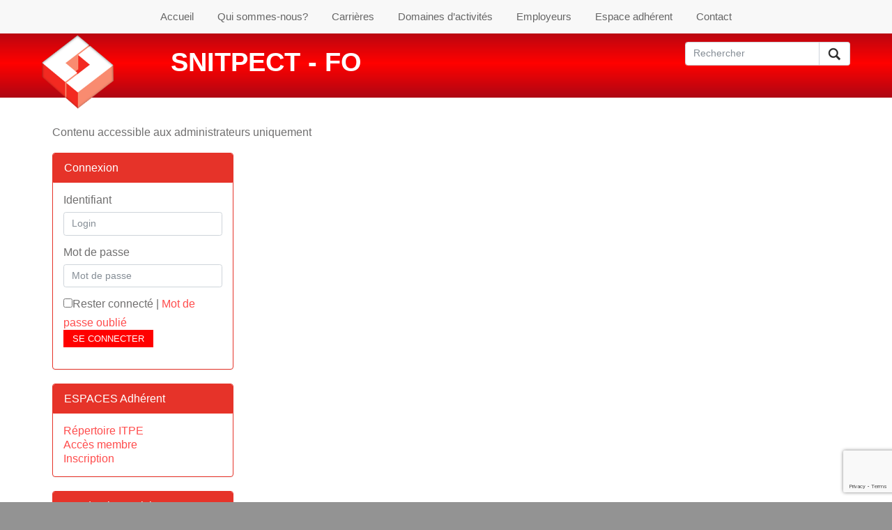

--- FILE ---
content_type: text/html; charset=UTF-8
request_url: https://www.snitpect.fr/?historique=304305
body_size: 9731
content:
<!DOCTYPE html>
<!--[if IE 7]>
<html class="ie ie7" lang="fr-FR">
<![endif]-->
<!--[if IE 8]>
<html class="ie ie8" lang="fr-FR">
<![endif]-->
<!--[if !(IE 7) | !(IE 8) ]><!-->
<html lang="fr-FR">
<!--<![endif]-->
    <head>
        <meta charset="utf-8">
        <!--[if IE]>
        <meta http-equiv="X-UA-Compatible" content="IE=edge" />
        <![endif]-->
		<meta name="viewport" content="width=device-width,initial-scale=1">
       
        <title>Adjoint au responsable de l&#039;unité de la voirie départementale de Château Thierry - SNITPECT - FO</title>

        <!-- HTML5 Shim and Respond.js IE8 support of HTML5 elements and media queries -->
        <!-- WARNING: Respond.js doesn't work if you view the page via file:// -->
        <!--[if lt IE 9]>
          <script src="https://oss.maxcdn.com/libs/html5shiv/3.7.0/html5shiv.js"></script>
          <script src="https://oss.maxcdn.com/libs/respond.js/1.4.2/respond.min.js"></script>
        <![endif]-->

	<meta name='robots' content='index, follow, max-image-preview:large, max-snippet:-1, max-video-preview:-1' />
	<style>img:is([sizes="auto" i], [sizes^="auto," i]) { contain-intrinsic-size: 3000px 1500px }</style>
	
	<!-- This site is optimized with the Yoast SEO plugin v26.6 - https://yoast.com/wordpress/plugins/seo/ -->
	<link rel="canonical" href="https://www.snitpect.fr/?historique=304305" />
	<meta property="og:locale" content="fr_FR" />
	<meta property="og:type" content="article" />
	<meta property="og:title" content="Adjoint au responsable de l&#039;unité de la voirie départementale de Château Thierry - SNITPECT - FO" />
	<meta property="og:description" content="..." />
	<meta property="og:url" content="https://www.snitpect.fr/?historique=304305" />
	<meta property="og:site_name" content="SNITPECT - FO" />
	<meta property="article:modified_time" content="2024-05-30T16:33:33+00:00" />
	<meta name="twitter:card" content="summary_large_image" />
	<script type="application/ld+json" class="yoast-schema-graph">{"@context":"https://schema.org","@graph":[{"@type":"WebPage","@id":"https://www.snitpect.fr/?historique=304305","url":"https://www.snitpect.fr/?historique=304305","name":"Adjoint au responsable de l'unité de la voirie départementale de Château Thierry - SNITPECT - FO","isPartOf":{"@id":"https://www.snitpect.fr/#website"},"datePublished":"2015-03-20T08:08:06+00:00","dateModified":"2024-05-30T16:33:33+00:00","breadcrumb":{"@id":"https://www.snitpect.fr/?historique=304305#breadcrumb"},"inLanguage":"fr-FR","potentialAction":[{"@type":"ReadAction","target":["https://www.snitpect.fr/?historique=304305"]}]},{"@type":"BreadcrumbList","@id":"https://www.snitpect.fr/?historique=304305#breadcrumb","itemListElement":[{"@type":"ListItem","position":1,"name":"Accueil","item":"https://www.snitpect.fr/"},{"@type":"ListItem","position":2,"name":"Adjoint au responsable de l&rsquo;unité de la voirie départementale de Château Thierry"}]},{"@type":"WebSite","@id":"https://www.snitpect.fr/#website","url":"https://www.snitpect.fr/","name":"SNITPECT - FO","description":"Site d&#039;information du Syndicat National des Ingénieurs des Travaux Publics et des Collectivités Territoriales","potentialAction":[{"@type":"SearchAction","target":{"@type":"EntryPoint","urlTemplate":"https://www.snitpect.fr/?s={search_term_string}"},"query-input":{"@type":"PropertyValueSpecification","valueRequired":true,"valueName":"search_term_string"}}],"inLanguage":"fr-FR"}]}</script>
	<!-- / Yoast SEO plugin. -->


<link rel='dns-prefetch' href='//platform-api.sharethis.com' />
<link rel='dns-prefetch' href='//ajax.googleapis.com' />
<link rel='dns-prefetch' href='//fonts.googleapis.com' />
<link rel="alternate" type="application/rss+xml" title="SNITPECT - FO &raquo; Flux" href="https://www.snitpect.fr/feed/" />
<link rel="alternate" type="application/rss+xml" title="SNITPECT - FO &raquo; Flux des commentaires" href="https://www.snitpect.fr/comments/feed/" />
<script type="text/javascript">
/* <![CDATA[ */
window._wpemojiSettings = {"baseUrl":"https:\/\/s.w.org\/images\/core\/emoji\/16.0.1\/72x72\/","ext":".png","svgUrl":"https:\/\/s.w.org\/images\/core\/emoji\/16.0.1\/svg\/","svgExt":".svg","source":{"concatemoji":"https:\/\/www.snitpect.fr\/wp-includes\/js\/wp-emoji-release.min.js?ver=a82f93c9ddd2388ea4da68cb62553dbf"}};
/*! This file is auto-generated */
!function(s,n){var o,i,e;function c(e){try{var t={supportTests:e,timestamp:(new Date).valueOf()};sessionStorage.setItem(o,JSON.stringify(t))}catch(e){}}function p(e,t,n){e.clearRect(0,0,e.canvas.width,e.canvas.height),e.fillText(t,0,0);var t=new Uint32Array(e.getImageData(0,0,e.canvas.width,e.canvas.height).data),a=(e.clearRect(0,0,e.canvas.width,e.canvas.height),e.fillText(n,0,0),new Uint32Array(e.getImageData(0,0,e.canvas.width,e.canvas.height).data));return t.every(function(e,t){return e===a[t]})}function u(e,t){e.clearRect(0,0,e.canvas.width,e.canvas.height),e.fillText(t,0,0);for(var n=e.getImageData(16,16,1,1),a=0;a<n.data.length;a++)if(0!==n.data[a])return!1;return!0}function f(e,t,n,a){switch(t){case"flag":return n(e,"\ud83c\udff3\ufe0f\u200d\u26a7\ufe0f","\ud83c\udff3\ufe0f\u200b\u26a7\ufe0f")?!1:!n(e,"\ud83c\udde8\ud83c\uddf6","\ud83c\udde8\u200b\ud83c\uddf6")&&!n(e,"\ud83c\udff4\udb40\udc67\udb40\udc62\udb40\udc65\udb40\udc6e\udb40\udc67\udb40\udc7f","\ud83c\udff4\u200b\udb40\udc67\u200b\udb40\udc62\u200b\udb40\udc65\u200b\udb40\udc6e\u200b\udb40\udc67\u200b\udb40\udc7f");case"emoji":return!a(e,"\ud83e\udedf")}return!1}function g(e,t,n,a){var r="undefined"!=typeof WorkerGlobalScope&&self instanceof WorkerGlobalScope?new OffscreenCanvas(300,150):s.createElement("canvas"),o=r.getContext("2d",{willReadFrequently:!0}),i=(o.textBaseline="top",o.font="600 32px Arial",{});return e.forEach(function(e){i[e]=t(o,e,n,a)}),i}function t(e){var t=s.createElement("script");t.src=e,t.defer=!0,s.head.appendChild(t)}"undefined"!=typeof Promise&&(o="wpEmojiSettingsSupports",i=["flag","emoji"],n.supports={everything:!0,everythingExceptFlag:!0},e=new Promise(function(e){s.addEventListener("DOMContentLoaded",e,{once:!0})}),new Promise(function(t){var n=function(){try{var e=JSON.parse(sessionStorage.getItem(o));if("object"==typeof e&&"number"==typeof e.timestamp&&(new Date).valueOf()<e.timestamp+604800&&"object"==typeof e.supportTests)return e.supportTests}catch(e){}return null}();if(!n){if("undefined"!=typeof Worker&&"undefined"!=typeof OffscreenCanvas&&"undefined"!=typeof URL&&URL.createObjectURL&&"undefined"!=typeof Blob)try{var e="postMessage("+g.toString()+"("+[JSON.stringify(i),f.toString(),p.toString(),u.toString()].join(",")+"));",a=new Blob([e],{type:"text/javascript"}),r=new Worker(URL.createObjectURL(a),{name:"wpTestEmojiSupports"});return void(r.onmessage=function(e){c(n=e.data),r.terminate(),t(n)})}catch(e){}c(n=g(i,f,p,u))}t(n)}).then(function(e){for(var t in e)n.supports[t]=e[t],n.supports.everything=n.supports.everything&&n.supports[t],"flag"!==t&&(n.supports.everythingExceptFlag=n.supports.everythingExceptFlag&&n.supports[t]);n.supports.everythingExceptFlag=n.supports.everythingExceptFlag&&!n.supports.flag,n.DOMReady=!1,n.readyCallback=function(){n.DOMReady=!0}}).then(function(){return e}).then(function(){var e;n.supports.everything||(n.readyCallback(),(e=n.source||{}).concatemoji?t(e.concatemoji):e.wpemoji&&e.twemoji&&(t(e.twemoji),t(e.wpemoji)))}))}((window,document),window._wpemojiSettings);
/* ]]> */
</script>
	<style type="text/css">
	.wp-pagenavi{margin-left:auto !important; margin-right:auto; !important}
	</style>
  <link rel='stylesheet' id='validate-engine-css-css' href='https://www.snitpect.fr/wp-content/plugins/wysija-newsletters/css/validationEngine.jquery.css?ver=2.22' type='text/css' media='all' />
<style id='wp-emoji-styles-inline-css' type='text/css'>

	img.wp-smiley, img.emoji {
		display: inline !important;
		border: none !important;
		box-shadow: none !important;
		height: 1em !important;
		width: 1em !important;
		margin: 0 0.07em !important;
		vertical-align: -0.1em !important;
		background: none !important;
		padding: 0 !important;
	}
</style>
<link rel='stylesheet' id='contact-form-7-css' href='https://www.snitpect.fr/wp-content/plugins/contact-form-7/includes/css/styles.css?ver=6.1.4' type='text/css' media='all' />
<link rel='stylesheet' id='page-list-style-css' href='https://www.snitpect.fr/wp-content/plugins/page-list/css/page-list.css?ver=5.9' type='text/css' media='all' />
<link rel='stylesheet' id='jquery-style-css' href='https://ajax.googleapis.com/ajax/libs/jqueryui/1.8.2/themes/smoothness/jquery-ui.css?ver=a82f93c9ddd2388ea4da68cb62553dbf' type='text/css' media='all' />
<link rel='stylesheet' id='snitpect-fonts-css' href='//fonts.googleapis.com/css?family=Source+Sans+Pro%3A300%2C400%2C700%2C300italic%2C400italic%2C700italic%7CBitter%3A400%2C700&#038;subset=latin%2Clatin-ext' type='text/css' media='all' />
<link rel='stylesheet' id='genericons-css' href='https://www.snitpect.fr/wp-content/themes/snitpect_v2/fonts/genericons.css?ver=2.09' type='text/css' media='all' />
<link rel='stylesheet' id='wp-css' href='https://www.snitpect.fr/wp-content/themes/snitpect_v2/_gwp/assets/css/wp.css?ver=20140205' type='text/css' media='all' />
<link rel='stylesheet' id='jquery-ui-css' href='https://code.jquery.com/ui/1.10.4/themes/smoothness/jquery-ui.css?ver=20140205' type='text/css' media='all' />
<link rel='stylesheet' id='bootstrap-css' href='https://www.snitpect.fr_GWP_PATH_BOOTSTRAPcss/bootstrap.min.css?ver=a82f93c9ddd2388ea4da68cb62553dbf' type='text/css' media='all' />
<link rel='stylesheet' id='non-responsive-css' href='https://www.snitpect.fr/wp-content/themes/snitpect_v2/_gwp/assets/css/non-responsive.css?ver=a82f93c9ddd2388ea4da68cb62553dbf' type='text/css' media='all' />
<link rel='stylesheet' id='my_bootstrap_overload-css' href='https://www.snitpect.fr/wp-content/themes/snitpect_v2/_gwp/assets/css/my_bootstrap_overload.css?ver=20140205' type='text/css' media='all' />
<link rel='stylesheet' id='snitpect-front-b-css' href='https://www.snitpect.fr/wp-content/themes/snitpect_v2/_gwp/assets/css/snitpect-front-b.css?ver=20140205' type='text/css' media='all' />
<link rel='stylesheet' id='snitpect-sidebar-css' href='https://www.snitpect.fr/wp-content/themes/snitpect_v2/_gwp/assets/css/snitpect-sidebar.css?ver=20140205' type='text/css' media='all' />
<link rel='stylesheet' id='docs-min-css' href='https://www.snitpect.fr_GWP_PATH_BOOTSTRAPdocs.min.css?ver=20140214' type='text/css' media='all' />
<link rel='stylesheet' id='wp-pagenavi-style-css' href='https://www.snitpect.fr/wp-content/plugins/wp-pagenavi-style/css/css3_red.css?ver=1.0' type='text/css' media='all' />
<script type="text/javascript" src="//platform-api.sharethis.com/js/sharethis.js?ver=8.5.3#property=62326455cdbe0200193e1856&amp;product=gdpr-compliance-tool-v2&amp;source=simple-share-buttons-adder-wordpress" id="simple-share-buttons-adder-mu-js"></script>
<script type="text/javascript" src="https://www.snitpect.fr/wp-includes/js/jquery/jquery.min.js?ver=3.7.1" id="jquery-core-js"></script>
<script type="text/javascript" src="https://www.snitpect.fr/wp-includes/js/jquery/jquery-migrate.min.js?ver=3.4.1" id="jquery-migrate-js"></script>
<link rel="https://api.w.org/" href="https://www.snitpect.fr/wp-json/" /><link rel="alternate" title="oEmbed (JSON)" type="application/json+oembed" href="https://www.snitpect.fr/wp-json/oembed/1.0/embed?url=https%3A%2F%2Fwww.snitpect.fr%2F%3Fhistorique%3D304305" />
<link rel="alternate" title="oEmbed (XML)" type="text/xml+oembed" href="https://www.snitpect.fr/wp-json/oembed/1.0/embed?url=https%3A%2F%2Fwww.snitpect.fr%2F%3Fhistorique%3D304305&#038;format=xml" />
	<style type="text/css">
	 .wp-pagenavi
	{
		font-size:12px !important;
	}
	</style>
	    <meta name="author" content="Gilles Dumas" />
    <meta name="author" content="Matthieu Cholin" />
    <link type="text/plain" rel="author" href="https://www.snitpect.fr/humans.txt" />

        <meta name="description" content="Adjoint au responsable de l’unité de la voirie départementale de Château Thierry" />    
        <style type="text/css">
        .contenu_protege {
            padding-right:22px;
            background:url(https://www.snitpect.fr/wp-content/themes/snitpect_v2/_gwp/assets/img/lock_1.png) no-repeat right;
            background-size:16px 16px;
        }
            </style>
    <style type="text/css">
div.wpcf7-response-output {
    margin:0 0 20px 0;
    padding:15px;
    border-width:1px;
}
div.wpcf7-validation-errors {
    background-color: #f2dede;
    border:1px #ebccd1 solid;
    color: #a94442;
}
    div.wpcf7-validation-errors hr {
        border-top-color: #e4b9c0;
    }
    div.wpcf7-validation-errors .alert-link {
        color: #843534;
    }
div.wpcf7-mail-sent-ok {
    background-color: #dff0d8;
    border:1px #d6e9c6 solid;
    color: #3c763d;
}
    div.wpcf7-mail-sent-ok {
        border-top-color: #c9e2b3;
    }
    div.wpcf7-mail-sent-ok {
        color: #2b542c;
    }
</style>
    <link rel="icon" href="https://www.snitpect.fr/wp-content/uploads/2014/10/cropped-SnitpectFO_LogoCOL_BD_petitformat-32x32.jpg" sizes="32x32" />
<link rel="icon" href="https://www.snitpect.fr/wp-content/uploads/2014/10/cropped-SnitpectFO_LogoCOL_BD_petitformat-192x192.jpg" sizes="192x192" />
<link rel="apple-touch-icon" href="https://www.snitpect.fr/wp-content/uploads/2014/10/cropped-SnitpectFO_LogoCOL_BD_petitformat-180x180.jpg" />
<meta name="msapplication-TileImage" content="https://www.snitpect.fr/wp-content/uploads/2014/10/cropped-SnitpectFO_LogoCOL_BD_petitformat-270x270.jpg" />
    </head>
	<body data-rsssl=1 class="wp-singular historique-template-default single single-historique postid-304305 wp-theme-snitpect_v2 no-avatars">
	
	
<script>
  (function(i,s,o,g,r,a,m){i['GoogleAnalyticsObject']=r;i[r]=i[r]||function(){
  (i[r].q=i[r].q||[]).push(arguments)},i[r].l=1*new Date();a=s.createElement(o),
  m=s.getElementsByTagName(o)[0];a.async=1;a.src=g;m.parentNode.insertBefore(a,m)
  })(window,document,'script','//www.google-analytics.com/analytics.js','ga');

  ga('create', 'UA-8710717-15', 'snitpect.fr');
  ga('send', 'pageview');

</script>

    <div id="page">

        <nav id="nav" class="main-nav"> 
            <div class="container">


                    <div class="menu-menu-principal-container"><ul id="menu-menu-1" class="nav-menu list-unstyled list-inline text-lg-center"><li id="menu-item-56" class="menu-item menu-item-type-custom menu-item-object-custom menu-item-home menu-item-56   "><a href="https://www.snitpect.fr/">Accueil</a></li>
<li id="menu-item-221129" class="menu-item menu-item-type-taxonomy menu-item-object-category menu-item-has-children menu-item-221129 dropdown   "><a href="https://www.snitpect.fr/categorie/qui-sommes-nous-2/" class="dropdown-toggle" data-toggle="dropdown">Qui sommes-nous?</a>
<ul class="dropdown-menu sub-menu">
	<li id="menu-item-293247" class="menu-item menu-item-type-taxonomy menu-item-object-category menu-item-293247  dropdown-submenu  "><a href="https://www.snitpect.fr/categorie/qui-sommes-nous-2/presentation-generale/">Présentation du SNITPECT-FO</a></li>
	<li id="menu-item-313497" class="menu-item menu-item-type-taxonomy menu-item-object-category menu-item-313497  dropdown-submenu  "><a href="https://www.snitpect.fr/categorie/qui-sommes-nous-2/publications-qui-sommes-nous-2/">Publications</a></li>
	<li id="menu-item-293249" class="menu-item menu-item-type-taxonomy menu-item-object-category menu-item-293249  dropdown-submenu  "><a href="https://www.snitpect.fr/categorie/qui-sommes-nous-2/organisation-des-instances/">Organisation des instances</a></li>
	<li id="menu-item-293333" class="menu-item menu-item-type-taxonomy menu-item-object-category menu-item-293333  dropdown-submenu  "><a href="https://www.snitpect.fr/categorie/qui-sommes-nous-2/qui-sont-vos-representants-locaux/">Vos représentants locaux et nationaux</a></li>
	<li id="menu-item-293250" class="menu-item menu-item-type-taxonomy menu-item-object-category menu-item-293250  dropdown-submenu  "><a href="https://www.snitpect.fr/categorie/qui-sommes-nous-2/adhesion-et-cotisation/">Adhésion et Cotisation</a></li>
	<li id="menu-item-293334" class="menu-item menu-item-type-taxonomy menu-item-object-category menu-item-293334  dropdown-submenu  "><a href="https://www.snitpect.fr/categorie/qui-sommes-nous-2/animation-et-action-syndicales/">Animation et action syndicales</a></li>
	<li id="menu-item-293335" class="menu-item menu-item-type-taxonomy menu-item-object-category menu-item-293335  dropdown-submenu  "><a href="https://www.snitpect.fr/categorie/qui-sommes-nous-2/elections-professionnelles/">Elections professionnelles</a></li>
	<li id="menu-item-293336" class="menu-item menu-item-type-taxonomy menu-item-object-category menu-item-293336  dropdown-submenu  "><a href="https://www.snitpect.fr/categorie/qui-sommes-nous-2/hommages-memoires-et-souvenirs/">Hommages, souvenirs</a></li>
</ul>
</li>
<li id="menu-item-221130" class="menu-item menu-item-type-taxonomy menu-item-object-category menu-item-has-children menu-item-221130 dropdown   "><a href="https://www.snitpect.fr/categorie/carrieres-2/" class="dropdown-toggle" data-toggle="dropdown">Carrières</a>
<ul class="dropdown-menu sub-menu">
	<li id="menu-item-293251" class="menu-item menu-item-type-taxonomy menu-item-object-category menu-item-293251  dropdown-submenu  "><a href="https://www.snitpect.fr/categorie/carrieres-2/statut-corps-des-itpe/">Statut corps des ITPE</a></li>
	<li id="menu-item-293252" class="menu-item menu-item-type-taxonomy menu-item-object-category menu-item-293252  dropdown-submenu  "><a href="https://www.snitpect.fr/categorie/carrieres-2/charte-de-gestion/">Charte de gestion</a></li>
	<li id="menu-item-293253" class="menu-item menu-item-type-taxonomy menu-item-object-category menu-item-293253  dropdown-submenu  "><a href="https://www.snitpect.fr/categorie/carrieres-2/acces-au-corps/">Accès au corps</a></li>
	<li id="menu-item-293326" class="menu-item menu-item-type-taxonomy menu-item-object-category menu-item-293326  dropdown-submenu  "><a href="https://www.snitpect.fr/categorie/carrieres-2/essentiel-de-litpe/">Essentiel de l&rsquo;ITPE</a></li>
	<li id="menu-item-293327" class="menu-item menu-item-type-taxonomy menu-item-object-category menu-item-293327  dropdown-submenu  "><a href="https://www.snitpect.fr/categorie/carrieres-2/cap/">CAP</a></li>
	<li id="menu-item-293328" class="menu-item menu-item-type-taxonomy menu-item-object-category menu-item-293328  dropdown-submenu  "><a href="https://www.snitpect.fr/categorie/carrieres-2/parcours-professionnels-mobilite/">Parcours professionnels &#8211; mobilité</a></li>
	<li id="menu-item-293329" class="menu-item menu-item-type-taxonomy menu-item-object-category menu-item-293329  dropdown-submenu  "><a href="https://www.snitpect.fr/categorie/carrieres-2/evolution-professionnelles/">Evolution professionnelle</a></li>
	<li id="menu-item-293330" class="menu-item menu-item-type-taxonomy menu-item-object-category menu-item-293330  dropdown-submenu  "><a href="https://www.snitpect.fr/categorie/carrieres-2/formation/">Formation</a></li>
	<li id="menu-item-293344" class="menu-item menu-item-type-taxonomy menu-item-object-category menu-item-293344  dropdown-submenu  "><a href="https://www.snitpect.fr/categorie/carrieres-2/entpe-formation/">ENTPE</a></li>
	<li id="menu-item-293331" class="menu-item menu-item-type-taxonomy menu-item-object-category menu-item-293331  dropdown-submenu  "><a href="https://www.snitpect.fr/categorie/carrieres-2/remunerations-carrieres-2/">Rémunérations</a></li>
	<li id="menu-item-293332" class="menu-item menu-item-type-taxonomy menu-item-object-category menu-item-293332  dropdown-submenu  "><a href="https://www.snitpect.fr/categorie/carrieres-2/retraite-carrieres-2/">Retraite</a></li>
</ul>
</li>
<li id="menu-item-221131" class="menu-item menu-item-type-taxonomy menu-item-object-category menu-item-has-children menu-item-221131 dropdown   "><a href="https://www.snitpect.fr/categorie/domaines-activite/" class="dropdown-toggle" data-toggle="dropdown">Domaines d&rsquo;activités</a>
<ul class="dropdown-menu sub-menu">
	<li id="menu-item-318259" class="menu-item menu-item-type-taxonomy menu-item-object-category menu-item-has-children menu-item-318259 dropdown  dropdown-submenu  "><a href="https://www.snitpect.fr/categorie/domaines-activite/fonction-publique/" class="dropdown-toggle" data-toggle="dropdown">Fonction Publique</a>
	<ul class="dropdown-menu sub-menu">
		<li id="menu-item-295657" class="menu-item menu-item-type-taxonomy menu-item-object-category menu-item-295657  dropdown-submenu  "><a href="https://www.snitpect.fr/categorie/domaines-activite/fonction-publique/reformes-des-services-publics-etat/">Réformes des services publics</a></li>
	</ul>
</li>
	<li id="menu-item-333318" class="menu-item menu-item-type-taxonomy menu-item-object-category menu-item-333318  dropdown-submenu  "><a href="https://www.snitpect.fr/categorie/domaines-activite/fonction-publique-territoriale-ingenieurs-territoriaux/">Fonction Publique Territoriale</a></li>
	<li id="menu-item-293338" class="menu-item menu-item-type-taxonomy menu-item-object-category menu-item-293338  dropdown-submenu  "><a href="https://www.snitpect.fr/categorie/domaines-activite/ingenieurs-de-letat-et-des-collectivites-territoriales/">Ingénieurs de l&rsquo;Etat et des Collectivités Territoriales</a></li>
	<li id="menu-item-293339" class="menu-item menu-item-type-taxonomy menu-item-object-category menu-item-293339  dropdown-submenu  "><a href="https://www.snitpect.fr/categorie/domaines-activite/reseau-scientifique-et-technique-ingenieurs-des-services-publics/">Réseau scientifique et technique</a></li>
	<li id="menu-item-293340" class="menu-item menu-item-type-taxonomy menu-item-object-category menu-item-293340  dropdown-submenu  "><a href="https://www.snitpect.fr/categorie/domaines-activite/domaines-de-lamenagement/">Domaines de l&rsquo;aménagement</a></li>
	<li id="menu-item-293341" class="menu-item menu-item-type-taxonomy menu-item-object-category menu-item-293341  dropdown-submenu  "><a href="https://www.snitpect.fr/categorie/domaines-activite/domaines-des-constructions-publiques/">Domaines des constructions publiques</a></li>
	<li id="menu-item-293342" class="menu-item menu-item-type-taxonomy menu-item-object-category menu-item-293342  dropdown-submenu  "><a href="https://www.snitpect.fr/categorie/domaines-activite/domaines-des-infrastructures/">Domaines des infrastructures</a></li>
	<li id="menu-item-293343" class="menu-item menu-item-type-taxonomy menu-item-object-category menu-item-293343  dropdown-submenu  "><a href="https://www.snitpect.fr/categorie/domaines-activite/domaines-des-risques-et-de-lenvironnement/">Domaines des risques et de l&rsquo;environnement</a></li>
</ul>
</li>
<li id="menu-item-221132" class="menu-item menu-item-type-taxonomy menu-item-object-category menu-item-has-children menu-item-221132 dropdown   "><a href="https://www.snitpect.fr/categorie/employeurs/" class="dropdown-toggle" data-toggle="dropdown">Employeurs</a>
<ul class="dropdown-menu sub-menu">
	<li id="menu-item-293345" class="menu-item menu-item-type-taxonomy menu-item-object-category menu-item-293345  dropdown-submenu  "><a href="https://www.snitpect.fr/categorie/employeurs/ministeres/">Ministère de l&rsquo;Ecologie</a></li>
	<li id="menu-item-333319" class="menu-item menu-item-type-taxonomy menu-item-object-category menu-item-333319  dropdown-submenu  "><a href="https://www.snitpect.fr/categorie/employeurs/directions-departementales-interministerielles/">Directions Départementales Interministérielles</a></li>
	<li id="menu-item-293347" class="menu-item menu-item-type-taxonomy menu-item-object-category menu-item-293347  dropdown-submenu  "><a href="https://www.snitpect.fr/categorie/employeurs/etablissements-publics-employeurs/">Etablissements publics</a></li>
	<li id="menu-item-293348" class="menu-item menu-item-type-taxonomy menu-item-object-category menu-item-293348  dropdown-submenu  "><a href="https://www.snitpect.fr/categorie/employeurs/collectivites-territoriales-employeurs/">Collectivités territoriales</a></li>
	<li id="menu-item-333321" class="menu-item menu-item-type-taxonomy menu-item-object-category menu-item-333321  dropdown-submenu  "><a href="https://www.snitpect.fr/categorie/employeurs/autres-ministeres-employeurs/">Autres Ministères</a></li>
	<li id="menu-item-293257" class="menu-item menu-item-type-taxonomy menu-item-object-category menu-item-293257  dropdown-submenu  "><a href="https://www.snitpect.fr/categorie/employeurs/a-linternational/">A l&rsquo;international</a></li>
	<li id="menu-item-293258" class="menu-item menu-item-type-taxonomy menu-item-object-category menu-item-293258  dropdown-submenu  "><a href="https://www.snitpect.fr/categorie/employeurs/autres-employeurs/">Autres employeurs</a></li>
</ul>
</li>
<li id="menu-item-293423" class="menu-item menu-item-type-post_type menu-item-object-page menu-item-has-children menu-item-293423 dropdown   "><a href="https://www.snitpect.fr/form-connexion/" class="dropdown-toggle" data-toggle="dropdown">Espace adhérent</a>
<ul class="dropdown-menu sub-menu">
	<li id="menu-item-251" class="menu-item menu-item-type-post_type menu-item-object-page menu-item-251  dropdown-submenu  "><a href="https://www.snitpect.fr/voir-mon-parcours-professionnel/">Mon parcours professionnel</a></li>
	<li id="menu-item-130" class="menu-item menu-item-type-post_type menu-item-object-page menu-item-130  dropdown-submenu  "><a href="https://www.snitpect.fr/voir-mon-profil/">Mon profil</a></li>
	<li id="menu-item-404" class="menu-item menu-item-type-custom menu-item-object-custom menu-item-404  dropdown-submenu  "><a href="https://www.snitpect.fr/wp-admin/users.php?page=snitpect_form_user&#038;snit_action=snitpect_form_user">Modifier mon profil</a></li>
</ul>
</li>
<li id="menu-item-476" class="menu-item menu-item-type-post_type menu-item-object-page menu-item-476   "><a href="https://www.snitpect.fr/contact/">Contact</a></li>
</ul></div>
            </div>
        </nav>


        <header class="page-header">

            <div class="container">

                <div class="header-logo"> 
                    <a href="https://www.snitpect.fr/" title="SNITPECT &#8211; FO" rel="home">
                        <div class="header-logo-image">
                            <img class="img-fluid" src="https://www.snitpect.fr/wp-content/themes/snitpect_v2/_gwp/assets/img/logo.png" alt="SNITPECT" width="151" height="156" />
                        </div>
                        <div class="header-logo-baseline">
                            <span>SNITPECT - FO</span>
                        </div>
                    </a>
                </div>

                <div class="header-search d-block d-lg-inline-block float-lg-right text-right"> 
					<div class="blink " id="fleche" ></div>
                    <form class="" role="search" method="get" id="searchform" action="https://www.snitpect.fr/">
                        <div class="input-group">
                            <input class="form-control" placeholder="Rechercher" name="s" id="s" type="text">
                            <span class="input-group-btn"> 
                                <button class="btn" type="submit"><span>Rechercher</span></button>
                            </span>
                        </div>
                    </form>
                </div>

                <div class="nav-toggle js-nav-toggle d-lg-none">
                    <div class="nav-icon">
                        <div><span class="d-none">Menu</span></div>
                    </div>
                </div>

            </div>

        </header>



        <div class="page-content">

            <div class="container">

        
	<div id="primary" class="col-md-9 content-area">
		<div id="content" class="site-content" role="main">

						                                
Contenu accessible aux administrateurs uniquement			
		</div><!-- #content -->
	</div><!-- #primary -->


<div id="secondary" class="col-lg-3 col-12">
    
            <!--<div id="primary-sidebar" class="primary-sidebar widget-area" role="complementary">-->
            <aside id="gwp_widget_connexion-4" class="widget widget_gwp_widget_connexion">        <div class="panel panel-default" style="margin-top:19px;">
            <div class="panel-heading">Connexion</div>
            <div class="panel-body">
                <div class="bloc_connexion">

    <!--<span style="color:green;">Travaux en cours sur ce bloc ! (gilles)</span>-->
    
	    <form role="form" method="post" action="https://www.snitpect.fr/wp-login.php" name="loginform">
        <div class="form-group">
            <label for="user_login">Identifiant</label>
            <input type="text" class="form-control" id="user_login" placeholder="Login" name="log" />
        </div>
        <div class="form-group">
            <label for="user_pass">Mot de passe</label>
            <input type="password" class="form-control" id="user_pass" placeholder="Mot de passe" name="pwd" />
        </div>
        <div class="checkbox">
            <label>
            <input type="checkbox" tabindex="90" value="forever" id="rememberme" name="rememberme">Rester connecté</label> | 
				<a href="https://www.snitpect.fr/wp-login.php?action=lostpassword">Mot de passe oublié</a>
        </div>
        <button type="submit" class="btn btn-default" id="wp-submit" name="wp-submit">Se connecter</button>
        
        		<input type="hidden" name="redirect_to" value="https://www.snitpect.fr/voir-mon-profil/">
    </form>
		    <!--<button class="btn btn-primary btn-lg" data-toggle="modal" data-target="#bs-modal-lg">
        Launch demo modal
    </button>-->

    <!--<div class="modal fade bs-" role="dialog" id="bs-modal-lg">
        <div class="modal-dialog ">
            <div class="modal-content">
                <div class="modal-header">
                    <button type="button" class="close" data-dismiss="modal" aria-hidden="true">&times;</button>
                    <h4 class="modal-title">Prudence</h4>
                </div>
                <div class="modal-body">
                    <p>
                        Vous pénétrez dans la partie de modification de vos informations (profil ou parcours).<br />
                        Saisissez ces informations avec la plus grande attention.
                    </p>
                </div>
                <div class="modal-footer">
                    <button type="button" class="btn btn-default" data-dismiss="modal">Décliner</button>
                    <button type="button" class="btn btn-primary">Accepter</button>
                </div>
            </div>
        </div>
    </div>--><!-- /.modal -->
  
</div><!--/.bloc_connexion-->






            </div>
        </div>      
        </aside><aside id="gwp_widget_espace_adherents-2" class="widget widget_gwp_widget_espace_adherents">        <div class="panel panel-default" style="margin-top:19px;">
            <div class="panel-heading">ESPACES Adhérent</div>
            <div class="panel-body">
                                        <span id="espace0">
                            <a href="https://www.snitpect.fr/repertoire-itpe/">Répertoire ITPE</a>
                        </span><br />
                                                <span id="espace1">
                            <a href="https://www.snitpect.fr/form-connexion/">Accès membre</a>
                        </span><br />
                                                <span id="espace2">
                            <a href="https://www.snitpect.fr/inscription/">Inscription</a>
                        </span><br />
                                    </div>
        </div>   
        </aside><aside id="gwp_widget_derniers_articles-2" class="widget widget_gwp_widget_derniers_articles">        <div class="panel panel-default" style="margin-top:19px;">
            <div class="panel-heading">Les derniers articles</div>
            <div class="panel-body">
                <a href="https://www.snitpect.fr/qui-sommes-nous-2/publications-qui-sommes-nous-2/rapports-de-reference/anticiper-et-prevenir-les-risques-lies-au-changement-climatique-pour-les-infrastructures-un-rapport-du-cese/" class="home_bloc_actu_title" title="Anticiper et prévenir les risques liés au changement climatique, pour les infrastructures, un rapport du CESE">Anticiper et prévenir les risques liés au changement climatique, pour les infrastructures, un rapport du CESE</a><br />15/01/2026<br /><br /><a href="https://www.snitpect.fr/uncategorized/les-itpe-sur-emplois-date/" class="home_bloc_actu_title" title="Les ITPE sur emplois DATE">Les ITPE sur emplois DATE</a><br />12/01/2026<br /><br /><a href="https://www.snitpect.fr/qui-sommes-nous-2/publications-qui-sommes-nous-2/bulletins-d-information/bulletin-dinformations-du-snitpect-fo-du-5-janvier-2026/" class="home_bloc_actu_title" title="Bulletin d'informations du SNITPECT-FO du 5 janvier 2026">Bulletin d'informations du SNITPECT-FO du 5 janvier 2026</a><br />05/01/2026<br /><br />            </div>
        </div>   
        </aside>        <!--</div>--><!-- #primary-sidebar -->
        
</div><!-- #secondary -->



            </div>

        </div>


        <footer class="page-footer">
            <div class="container">
                <div class="row">
                    <div class="col-12 col-sm-6 col-md-3 mb-1">
                        <p class="footer-subtitle">S'engager</p>
                        <ul class="list-unstyled">
                            <li><a href="http://www.force-ouvriere.fr/" target="_blank" >Confédération</a></li>
                            <li><a href="http://www.feetsfo.fr/" target="_blank" >FEETS-FO</a></li>
                            <li><a href="http://www.fo-fonctionnaires.fr/" target="_blank" >FGF-FO</a></li>
                            <li><a href="https://www.fo-cadres.fr/" target="_blank" >FO cadres</a></li>
                        </ul>
                    </div>
                    <div class="col-12 col-sm-6 col-md-3 mb-1 footer_rouge">
                        <p class="footer-subtitle">Échanger</p>
                        <ul class="list-unstyled">
                            <li><a href="https://www.snitpect.fr/contact/">Nous contacter</a></li>
                            <li><a href="https://www.snitpect.fr/qui-sommes-nous-2/qui-sont-vos-representants-locaux/vos-representants-dans-chaque/">Où nous trouver</a></li>
                        </ul>
                    </div>
                    <div class="col-12 col-sm-6 col-md-3 mb-1">
                        <p class="footer-subtitle">Crédits</p>
                        <ul class="list-unstyled">
                            <li><a href="https://www.snitpect.fr/mentions-legales/">Mentions légales</a></li>
                        </ul>
                    </div>
                    <div class="col-12 col-sm-6 col-md-3 mb-1">
                        <p class="footer-subtitle">Nous suivre</p>
                        <a class="icon-social" target="_blank" href="https://www.snitpect.fr/feed/rss/"><img src="https://www.snitpect.fr/wp-content/themes/snitpect_v2/_gwp/assets/img/icon-rss.png" alt="RSS" width="28" height="26" /></a>
                    </div>
                </div>
            </div>

            <div class="footer-mentions text-center">
                <p class="mb-0">© 2026 - SNITPECT</p>
            </div>
        </footer>

	</div><!--/page-->

<script src="https://ajax.googleapis.com/ajax/libs/jquery/3.1.1/jquery.min.js"></script>

<!-- Hamburger -->
<script>
jQuery(document).ready(function($) {
        $(".js-nav-toggle").click(function() {
            $(this).toggleClass("is-open");
            $(".main-nav").slideToggle(500);
        });
    });
</script>

<!-- Accordion -->
<script>
jQuery(document).ready(function() {
  function close_accordion_section() {
    jQuery('.accordion-title').removeClass('active');
    jQuery('.accordion-panel').slideUp(300).removeClass('open');
  }
  jQuery('.accordion-title').click(function(e) {
    var currentAttrValue = jQuery(this).attr('href');
    if(jQuery(e.target).is('.active')) {
      close_accordion_section();
    }else {
      close_accordion_section();
      jQuery(this).addClass('active');
      jQuery('.accordion ' + currentAttrValue).slideDown(300).addClass('open'); 
    }
    e.preventDefault();
  });
});
</script>

	<script type="speculationrules">
{"prefetch":[{"source":"document","where":{"and":[{"href_matches":"\/*"},{"not":{"href_matches":["\/wp-*.php","\/wp-admin\/*","\/wp-content\/uploads\/*","\/wp-content\/*","\/wp-content\/plugins\/*","\/wp-content\/themes\/snitpect_v2\/*","\/*\\?(.+)"]}},{"not":{"selector_matches":"a[rel~=\"nofollow\"]"}},{"not":{"selector_matches":".no-prefetch, .no-prefetch a"}}]},"eagerness":"conservative"}]}
</script>
   <form id="form_data_js" action="?" method="post">
        <input name="_site_url" type="hidden" title="string" value="https://www.snitpect.fr" />
<input name="_ajax_url" type="hidden" title="string" value="https://www.snitpect.fr/wp-admin/admin-ajax.php" />
    </form>
<script type="text/javascript" src="https://www.snitpect.fr/wp-includes/js/dist/hooks.min.js?ver=4d63a3d491d11ffd8ac6" id="wp-hooks-js"></script>
<script type="text/javascript" src="https://www.snitpect.fr/wp-includes/js/dist/i18n.min.js?ver=5e580eb46a90c2b997e6" id="wp-i18n-js"></script>
<script type="text/javascript" id="wp-i18n-js-after">
/* <![CDATA[ */
wp.i18n.setLocaleData( { 'text direction\u0004ltr': [ 'ltr' ] } );
/* ]]> */
</script>
<script type="text/javascript" src="https://www.snitpect.fr/wp-content/plugins/contact-form-7/includes/swv/js/index.js?ver=6.1.4" id="swv-js"></script>
<script type="text/javascript" id="contact-form-7-js-translations">
/* <![CDATA[ */
( function( domain, translations ) {
	var localeData = translations.locale_data[ domain ] || translations.locale_data.messages;
	localeData[""].domain = domain;
	wp.i18n.setLocaleData( localeData, domain );
} )( "contact-form-7", {"translation-revision-date":"2025-02-06 12:02:14+0000","generator":"GlotPress\/4.0.1","domain":"messages","locale_data":{"messages":{"":{"domain":"messages","plural-forms":"nplurals=2; plural=n > 1;","lang":"fr"},"This contact form is placed in the wrong place.":["Ce formulaire de contact est plac\u00e9 dans un mauvais endroit."],"Error:":["Erreur\u00a0:"]}},"comment":{"reference":"includes\/js\/index.js"}} );
/* ]]> */
</script>
<script type="text/javascript" id="contact-form-7-js-before">
/* <![CDATA[ */
var wpcf7 = {
    "api": {
        "root": "https:\/\/www.snitpect.fr\/wp-json\/",
        "namespace": "contact-form-7\/v1"
    }
};
/* ]]> */
</script>
<script type="text/javascript" src="https://www.snitpect.fr/wp-content/plugins/contact-form-7/includes/js/index.js?ver=6.1.4" id="contact-form-7-js"></script>
<script type="text/javascript" src="https://www.snitpect.fr/wp-content/plugins/simple-share-buttons-adder/js/ssba.js?ver=1759856524" id="simple-share-buttons-adder-ssba-js"></script>
<script type="text/javascript" id="simple-share-buttons-adder-ssba-js-after">
/* <![CDATA[ */
Main.boot( [] );
/* ]]> */
</script>
<script type="text/javascript" src="https://www.snitpect.fr/wp-includes/js/jquery/ui/core.min.js?ver=1.13.3" id="jquery-ui-core-js"></script>
<script type="text/javascript" src="https://www.snitpect.fr/wp-content/themes/snitpect_v2/_gwp/assets/js/snitpect_front.js?ver=20140114" id="snitpect_front-js"></script>
<script type="text/javascript" src="https://www.snitpect.fr/wp-content/themes/snitpect_v2/_gwp/assets/js/functions.js?ver=20140114" id="functions-js"></script>
<script type="text/javascript" src="https://www.snitpect.fr/wp-content/themes/snitpect_v2/_gwp/assets/js/g_console.js?ver=1.0" id="g_console-js"></script>
<script type="text/javascript" src="https://www.snitpect.fr/wp-includes/js/jquery/ui/datepicker.min.js?ver=1.13.3" id="jquery-ui-datepicker-js"></script>
<script type="text/javascript" id="jquery-ui-datepicker-js-after">
/* <![CDATA[ */
jQuery(function(jQuery){jQuery.datepicker.setDefaults({"closeText":"Fermer","currentText":"Aujourd\u2019hui","monthNames":["janvier","f\u00e9vrier","mars","avril","mai","juin","juillet","ao\u00fbt","septembre","octobre","novembre","d\u00e9cembre"],"monthNamesShort":["Jan","F\u00e9v","Mar","Avr","Mai","Juin","Juil","Ao\u00fbt","Sep","Oct","Nov","D\u00e9c"],"nextText":"Suivant","prevText":"Pr\u00e9c\u00e9dent","dayNames":["dimanche","lundi","mardi","mercredi","jeudi","vendredi","samedi"],"dayNamesShort":["dim","lun","mar","mer","jeu","ven","sam"],"dayNamesMin":["D","L","M","M","J","V","S"],"dateFormat":"dd\/mm\/yy","firstDay":1,"isRTL":false});});
/* ]]> */
</script>
<script type="text/javascript" src="https://www.snitpect.fr/wp-content/themes/snitpect_v2/_gwp/assets/js/jquery.ui.datepicker-fr.js?ver=a82f93c9ddd2388ea4da68cb62553dbf" id="jquery-ui-datepicker-fr-js"></script>
<script type="text/javascript" src="https://www.snitpect.fr/wp-content/themes/snitpect_v2/_gwp/assets/js/agenda.js?ver=20140205&amp;rand=1768602392" id="agenda-js"></script>
<script type="text/javascript" src="https://www.snitpect.fr_GWP_PATH_BOOTSTRAPjs/bootstrap.min.js?ver=20140205" id="bootstrap_js-js"></script>
<script type="text/javascript" src="https://www.snitpect.fr_GWP_PATH_BOOTSTRAPmy_bootstrap.js?ver=20140213" id="my-bootstrap-js"></script>
<script type="text/javascript" src="https://www.snitpect.fr/wp-includes/js/imagesloaded.min.js?ver=5.0.0" id="imagesloaded-js"></script>
<script type="text/javascript" src="https://www.snitpect.fr/wp-includes/js/masonry.min.js?ver=4.2.2" id="masonry-js"></script>
<script type="text/javascript" src="https://www.snitpect.fr/wp-includes/js/jquery/jquery.masonry.min.js?ver=3.1.2b" id="jquery-masonry-js"></script>
<script type="text/javascript" src="https://www.snitpect.fr/wp-content/themes/snitpect_v2/js/functions.js?ver=2013-07-18" id="snitpect-script-js"></script>
<script type="text/javascript" src="https://www.google.com/recaptcha/api.js?render=6Leh4qkUAAAAAMdKmkNsK78F03Zd9uxVRmbDyoZK&amp;ver=3.0" id="google-recaptcha-js"></script>
<script type="text/javascript" src="https://www.snitpect.fr/wp-includes/js/dist/vendor/wp-polyfill.min.js?ver=3.15.0" id="wp-polyfill-js"></script>
<script type="text/javascript" id="wpcf7-recaptcha-js-before">
/* <![CDATA[ */
var wpcf7_recaptcha = {
    "sitekey": "6Leh4qkUAAAAAMdKmkNsK78F03Zd9uxVRmbDyoZK",
    "actions": {
        "homepage": "homepage",
        "contactform": "contactform"
    }
};
/* ]]> */
</script>
<script type="text/javascript" src="https://www.snitpect.fr/wp-content/plugins/contact-form-7/modules/recaptcha/index.js?ver=6.1.4" id="wpcf7-recaptcha-js"></script>

</body>
</html>




--- FILE ---
content_type: text/html; charset=utf-8
request_url: https://www.google.com/recaptcha/api2/anchor?ar=1&k=6Leh4qkUAAAAAMdKmkNsK78F03Zd9uxVRmbDyoZK&co=aHR0cHM6Ly93d3cuc25pdHBlY3QuZnI6NDQz&hl=en&v=PoyoqOPhxBO7pBk68S4YbpHZ&size=invisible&anchor-ms=20000&execute-ms=30000&cb=ueiocswt38sb
body_size: 48656
content:
<!DOCTYPE HTML><html dir="ltr" lang="en"><head><meta http-equiv="Content-Type" content="text/html; charset=UTF-8">
<meta http-equiv="X-UA-Compatible" content="IE=edge">
<title>reCAPTCHA</title>
<style type="text/css">
/* cyrillic-ext */
@font-face {
  font-family: 'Roboto';
  font-style: normal;
  font-weight: 400;
  font-stretch: 100%;
  src: url(//fonts.gstatic.com/s/roboto/v48/KFO7CnqEu92Fr1ME7kSn66aGLdTylUAMa3GUBHMdazTgWw.woff2) format('woff2');
  unicode-range: U+0460-052F, U+1C80-1C8A, U+20B4, U+2DE0-2DFF, U+A640-A69F, U+FE2E-FE2F;
}
/* cyrillic */
@font-face {
  font-family: 'Roboto';
  font-style: normal;
  font-weight: 400;
  font-stretch: 100%;
  src: url(//fonts.gstatic.com/s/roboto/v48/KFO7CnqEu92Fr1ME7kSn66aGLdTylUAMa3iUBHMdazTgWw.woff2) format('woff2');
  unicode-range: U+0301, U+0400-045F, U+0490-0491, U+04B0-04B1, U+2116;
}
/* greek-ext */
@font-face {
  font-family: 'Roboto';
  font-style: normal;
  font-weight: 400;
  font-stretch: 100%;
  src: url(//fonts.gstatic.com/s/roboto/v48/KFO7CnqEu92Fr1ME7kSn66aGLdTylUAMa3CUBHMdazTgWw.woff2) format('woff2');
  unicode-range: U+1F00-1FFF;
}
/* greek */
@font-face {
  font-family: 'Roboto';
  font-style: normal;
  font-weight: 400;
  font-stretch: 100%;
  src: url(//fonts.gstatic.com/s/roboto/v48/KFO7CnqEu92Fr1ME7kSn66aGLdTylUAMa3-UBHMdazTgWw.woff2) format('woff2');
  unicode-range: U+0370-0377, U+037A-037F, U+0384-038A, U+038C, U+038E-03A1, U+03A3-03FF;
}
/* math */
@font-face {
  font-family: 'Roboto';
  font-style: normal;
  font-weight: 400;
  font-stretch: 100%;
  src: url(//fonts.gstatic.com/s/roboto/v48/KFO7CnqEu92Fr1ME7kSn66aGLdTylUAMawCUBHMdazTgWw.woff2) format('woff2');
  unicode-range: U+0302-0303, U+0305, U+0307-0308, U+0310, U+0312, U+0315, U+031A, U+0326-0327, U+032C, U+032F-0330, U+0332-0333, U+0338, U+033A, U+0346, U+034D, U+0391-03A1, U+03A3-03A9, U+03B1-03C9, U+03D1, U+03D5-03D6, U+03F0-03F1, U+03F4-03F5, U+2016-2017, U+2034-2038, U+203C, U+2040, U+2043, U+2047, U+2050, U+2057, U+205F, U+2070-2071, U+2074-208E, U+2090-209C, U+20D0-20DC, U+20E1, U+20E5-20EF, U+2100-2112, U+2114-2115, U+2117-2121, U+2123-214F, U+2190, U+2192, U+2194-21AE, U+21B0-21E5, U+21F1-21F2, U+21F4-2211, U+2213-2214, U+2216-22FF, U+2308-230B, U+2310, U+2319, U+231C-2321, U+2336-237A, U+237C, U+2395, U+239B-23B7, U+23D0, U+23DC-23E1, U+2474-2475, U+25AF, U+25B3, U+25B7, U+25BD, U+25C1, U+25CA, U+25CC, U+25FB, U+266D-266F, U+27C0-27FF, U+2900-2AFF, U+2B0E-2B11, U+2B30-2B4C, U+2BFE, U+3030, U+FF5B, U+FF5D, U+1D400-1D7FF, U+1EE00-1EEFF;
}
/* symbols */
@font-face {
  font-family: 'Roboto';
  font-style: normal;
  font-weight: 400;
  font-stretch: 100%;
  src: url(//fonts.gstatic.com/s/roboto/v48/KFO7CnqEu92Fr1ME7kSn66aGLdTylUAMaxKUBHMdazTgWw.woff2) format('woff2');
  unicode-range: U+0001-000C, U+000E-001F, U+007F-009F, U+20DD-20E0, U+20E2-20E4, U+2150-218F, U+2190, U+2192, U+2194-2199, U+21AF, U+21E6-21F0, U+21F3, U+2218-2219, U+2299, U+22C4-22C6, U+2300-243F, U+2440-244A, U+2460-24FF, U+25A0-27BF, U+2800-28FF, U+2921-2922, U+2981, U+29BF, U+29EB, U+2B00-2BFF, U+4DC0-4DFF, U+FFF9-FFFB, U+10140-1018E, U+10190-1019C, U+101A0, U+101D0-101FD, U+102E0-102FB, U+10E60-10E7E, U+1D2C0-1D2D3, U+1D2E0-1D37F, U+1F000-1F0FF, U+1F100-1F1AD, U+1F1E6-1F1FF, U+1F30D-1F30F, U+1F315, U+1F31C, U+1F31E, U+1F320-1F32C, U+1F336, U+1F378, U+1F37D, U+1F382, U+1F393-1F39F, U+1F3A7-1F3A8, U+1F3AC-1F3AF, U+1F3C2, U+1F3C4-1F3C6, U+1F3CA-1F3CE, U+1F3D4-1F3E0, U+1F3ED, U+1F3F1-1F3F3, U+1F3F5-1F3F7, U+1F408, U+1F415, U+1F41F, U+1F426, U+1F43F, U+1F441-1F442, U+1F444, U+1F446-1F449, U+1F44C-1F44E, U+1F453, U+1F46A, U+1F47D, U+1F4A3, U+1F4B0, U+1F4B3, U+1F4B9, U+1F4BB, U+1F4BF, U+1F4C8-1F4CB, U+1F4D6, U+1F4DA, U+1F4DF, U+1F4E3-1F4E6, U+1F4EA-1F4ED, U+1F4F7, U+1F4F9-1F4FB, U+1F4FD-1F4FE, U+1F503, U+1F507-1F50B, U+1F50D, U+1F512-1F513, U+1F53E-1F54A, U+1F54F-1F5FA, U+1F610, U+1F650-1F67F, U+1F687, U+1F68D, U+1F691, U+1F694, U+1F698, U+1F6AD, U+1F6B2, U+1F6B9-1F6BA, U+1F6BC, U+1F6C6-1F6CF, U+1F6D3-1F6D7, U+1F6E0-1F6EA, U+1F6F0-1F6F3, U+1F6F7-1F6FC, U+1F700-1F7FF, U+1F800-1F80B, U+1F810-1F847, U+1F850-1F859, U+1F860-1F887, U+1F890-1F8AD, U+1F8B0-1F8BB, U+1F8C0-1F8C1, U+1F900-1F90B, U+1F93B, U+1F946, U+1F984, U+1F996, U+1F9E9, U+1FA00-1FA6F, U+1FA70-1FA7C, U+1FA80-1FA89, U+1FA8F-1FAC6, U+1FACE-1FADC, U+1FADF-1FAE9, U+1FAF0-1FAF8, U+1FB00-1FBFF;
}
/* vietnamese */
@font-face {
  font-family: 'Roboto';
  font-style: normal;
  font-weight: 400;
  font-stretch: 100%;
  src: url(//fonts.gstatic.com/s/roboto/v48/KFO7CnqEu92Fr1ME7kSn66aGLdTylUAMa3OUBHMdazTgWw.woff2) format('woff2');
  unicode-range: U+0102-0103, U+0110-0111, U+0128-0129, U+0168-0169, U+01A0-01A1, U+01AF-01B0, U+0300-0301, U+0303-0304, U+0308-0309, U+0323, U+0329, U+1EA0-1EF9, U+20AB;
}
/* latin-ext */
@font-face {
  font-family: 'Roboto';
  font-style: normal;
  font-weight: 400;
  font-stretch: 100%;
  src: url(//fonts.gstatic.com/s/roboto/v48/KFO7CnqEu92Fr1ME7kSn66aGLdTylUAMa3KUBHMdazTgWw.woff2) format('woff2');
  unicode-range: U+0100-02BA, U+02BD-02C5, U+02C7-02CC, U+02CE-02D7, U+02DD-02FF, U+0304, U+0308, U+0329, U+1D00-1DBF, U+1E00-1E9F, U+1EF2-1EFF, U+2020, U+20A0-20AB, U+20AD-20C0, U+2113, U+2C60-2C7F, U+A720-A7FF;
}
/* latin */
@font-face {
  font-family: 'Roboto';
  font-style: normal;
  font-weight: 400;
  font-stretch: 100%;
  src: url(//fonts.gstatic.com/s/roboto/v48/KFO7CnqEu92Fr1ME7kSn66aGLdTylUAMa3yUBHMdazQ.woff2) format('woff2');
  unicode-range: U+0000-00FF, U+0131, U+0152-0153, U+02BB-02BC, U+02C6, U+02DA, U+02DC, U+0304, U+0308, U+0329, U+2000-206F, U+20AC, U+2122, U+2191, U+2193, U+2212, U+2215, U+FEFF, U+FFFD;
}
/* cyrillic-ext */
@font-face {
  font-family: 'Roboto';
  font-style: normal;
  font-weight: 500;
  font-stretch: 100%;
  src: url(//fonts.gstatic.com/s/roboto/v48/KFO7CnqEu92Fr1ME7kSn66aGLdTylUAMa3GUBHMdazTgWw.woff2) format('woff2');
  unicode-range: U+0460-052F, U+1C80-1C8A, U+20B4, U+2DE0-2DFF, U+A640-A69F, U+FE2E-FE2F;
}
/* cyrillic */
@font-face {
  font-family: 'Roboto';
  font-style: normal;
  font-weight: 500;
  font-stretch: 100%;
  src: url(//fonts.gstatic.com/s/roboto/v48/KFO7CnqEu92Fr1ME7kSn66aGLdTylUAMa3iUBHMdazTgWw.woff2) format('woff2');
  unicode-range: U+0301, U+0400-045F, U+0490-0491, U+04B0-04B1, U+2116;
}
/* greek-ext */
@font-face {
  font-family: 'Roboto';
  font-style: normal;
  font-weight: 500;
  font-stretch: 100%;
  src: url(//fonts.gstatic.com/s/roboto/v48/KFO7CnqEu92Fr1ME7kSn66aGLdTylUAMa3CUBHMdazTgWw.woff2) format('woff2');
  unicode-range: U+1F00-1FFF;
}
/* greek */
@font-face {
  font-family: 'Roboto';
  font-style: normal;
  font-weight: 500;
  font-stretch: 100%;
  src: url(//fonts.gstatic.com/s/roboto/v48/KFO7CnqEu92Fr1ME7kSn66aGLdTylUAMa3-UBHMdazTgWw.woff2) format('woff2');
  unicode-range: U+0370-0377, U+037A-037F, U+0384-038A, U+038C, U+038E-03A1, U+03A3-03FF;
}
/* math */
@font-face {
  font-family: 'Roboto';
  font-style: normal;
  font-weight: 500;
  font-stretch: 100%;
  src: url(//fonts.gstatic.com/s/roboto/v48/KFO7CnqEu92Fr1ME7kSn66aGLdTylUAMawCUBHMdazTgWw.woff2) format('woff2');
  unicode-range: U+0302-0303, U+0305, U+0307-0308, U+0310, U+0312, U+0315, U+031A, U+0326-0327, U+032C, U+032F-0330, U+0332-0333, U+0338, U+033A, U+0346, U+034D, U+0391-03A1, U+03A3-03A9, U+03B1-03C9, U+03D1, U+03D5-03D6, U+03F0-03F1, U+03F4-03F5, U+2016-2017, U+2034-2038, U+203C, U+2040, U+2043, U+2047, U+2050, U+2057, U+205F, U+2070-2071, U+2074-208E, U+2090-209C, U+20D0-20DC, U+20E1, U+20E5-20EF, U+2100-2112, U+2114-2115, U+2117-2121, U+2123-214F, U+2190, U+2192, U+2194-21AE, U+21B0-21E5, U+21F1-21F2, U+21F4-2211, U+2213-2214, U+2216-22FF, U+2308-230B, U+2310, U+2319, U+231C-2321, U+2336-237A, U+237C, U+2395, U+239B-23B7, U+23D0, U+23DC-23E1, U+2474-2475, U+25AF, U+25B3, U+25B7, U+25BD, U+25C1, U+25CA, U+25CC, U+25FB, U+266D-266F, U+27C0-27FF, U+2900-2AFF, U+2B0E-2B11, U+2B30-2B4C, U+2BFE, U+3030, U+FF5B, U+FF5D, U+1D400-1D7FF, U+1EE00-1EEFF;
}
/* symbols */
@font-face {
  font-family: 'Roboto';
  font-style: normal;
  font-weight: 500;
  font-stretch: 100%;
  src: url(//fonts.gstatic.com/s/roboto/v48/KFO7CnqEu92Fr1ME7kSn66aGLdTylUAMaxKUBHMdazTgWw.woff2) format('woff2');
  unicode-range: U+0001-000C, U+000E-001F, U+007F-009F, U+20DD-20E0, U+20E2-20E4, U+2150-218F, U+2190, U+2192, U+2194-2199, U+21AF, U+21E6-21F0, U+21F3, U+2218-2219, U+2299, U+22C4-22C6, U+2300-243F, U+2440-244A, U+2460-24FF, U+25A0-27BF, U+2800-28FF, U+2921-2922, U+2981, U+29BF, U+29EB, U+2B00-2BFF, U+4DC0-4DFF, U+FFF9-FFFB, U+10140-1018E, U+10190-1019C, U+101A0, U+101D0-101FD, U+102E0-102FB, U+10E60-10E7E, U+1D2C0-1D2D3, U+1D2E0-1D37F, U+1F000-1F0FF, U+1F100-1F1AD, U+1F1E6-1F1FF, U+1F30D-1F30F, U+1F315, U+1F31C, U+1F31E, U+1F320-1F32C, U+1F336, U+1F378, U+1F37D, U+1F382, U+1F393-1F39F, U+1F3A7-1F3A8, U+1F3AC-1F3AF, U+1F3C2, U+1F3C4-1F3C6, U+1F3CA-1F3CE, U+1F3D4-1F3E0, U+1F3ED, U+1F3F1-1F3F3, U+1F3F5-1F3F7, U+1F408, U+1F415, U+1F41F, U+1F426, U+1F43F, U+1F441-1F442, U+1F444, U+1F446-1F449, U+1F44C-1F44E, U+1F453, U+1F46A, U+1F47D, U+1F4A3, U+1F4B0, U+1F4B3, U+1F4B9, U+1F4BB, U+1F4BF, U+1F4C8-1F4CB, U+1F4D6, U+1F4DA, U+1F4DF, U+1F4E3-1F4E6, U+1F4EA-1F4ED, U+1F4F7, U+1F4F9-1F4FB, U+1F4FD-1F4FE, U+1F503, U+1F507-1F50B, U+1F50D, U+1F512-1F513, U+1F53E-1F54A, U+1F54F-1F5FA, U+1F610, U+1F650-1F67F, U+1F687, U+1F68D, U+1F691, U+1F694, U+1F698, U+1F6AD, U+1F6B2, U+1F6B9-1F6BA, U+1F6BC, U+1F6C6-1F6CF, U+1F6D3-1F6D7, U+1F6E0-1F6EA, U+1F6F0-1F6F3, U+1F6F7-1F6FC, U+1F700-1F7FF, U+1F800-1F80B, U+1F810-1F847, U+1F850-1F859, U+1F860-1F887, U+1F890-1F8AD, U+1F8B0-1F8BB, U+1F8C0-1F8C1, U+1F900-1F90B, U+1F93B, U+1F946, U+1F984, U+1F996, U+1F9E9, U+1FA00-1FA6F, U+1FA70-1FA7C, U+1FA80-1FA89, U+1FA8F-1FAC6, U+1FACE-1FADC, U+1FADF-1FAE9, U+1FAF0-1FAF8, U+1FB00-1FBFF;
}
/* vietnamese */
@font-face {
  font-family: 'Roboto';
  font-style: normal;
  font-weight: 500;
  font-stretch: 100%;
  src: url(//fonts.gstatic.com/s/roboto/v48/KFO7CnqEu92Fr1ME7kSn66aGLdTylUAMa3OUBHMdazTgWw.woff2) format('woff2');
  unicode-range: U+0102-0103, U+0110-0111, U+0128-0129, U+0168-0169, U+01A0-01A1, U+01AF-01B0, U+0300-0301, U+0303-0304, U+0308-0309, U+0323, U+0329, U+1EA0-1EF9, U+20AB;
}
/* latin-ext */
@font-face {
  font-family: 'Roboto';
  font-style: normal;
  font-weight: 500;
  font-stretch: 100%;
  src: url(//fonts.gstatic.com/s/roboto/v48/KFO7CnqEu92Fr1ME7kSn66aGLdTylUAMa3KUBHMdazTgWw.woff2) format('woff2');
  unicode-range: U+0100-02BA, U+02BD-02C5, U+02C7-02CC, U+02CE-02D7, U+02DD-02FF, U+0304, U+0308, U+0329, U+1D00-1DBF, U+1E00-1E9F, U+1EF2-1EFF, U+2020, U+20A0-20AB, U+20AD-20C0, U+2113, U+2C60-2C7F, U+A720-A7FF;
}
/* latin */
@font-face {
  font-family: 'Roboto';
  font-style: normal;
  font-weight: 500;
  font-stretch: 100%;
  src: url(//fonts.gstatic.com/s/roboto/v48/KFO7CnqEu92Fr1ME7kSn66aGLdTylUAMa3yUBHMdazQ.woff2) format('woff2');
  unicode-range: U+0000-00FF, U+0131, U+0152-0153, U+02BB-02BC, U+02C6, U+02DA, U+02DC, U+0304, U+0308, U+0329, U+2000-206F, U+20AC, U+2122, U+2191, U+2193, U+2212, U+2215, U+FEFF, U+FFFD;
}
/* cyrillic-ext */
@font-face {
  font-family: 'Roboto';
  font-style: normal;
  font-weight: 900;
  font-stretch: 100%;
  src: url(//fonts.gstatic.com/s/roboto/v48/KFO7CnqEu92Fr1ME7kSn66aGLdTylUAMa3GUBHMdazTgWw.woff2) format('woff2');
  unicode-range: U+0460-052F, U+1C80-1C8A, U+20B4, U+2DE0-2DFF, U+A640-A69F, U+FE2E-FE2F;
}
/* cyrillic */
@font-face {
  font-family: 'Roboto';
  font-style: normal;
  font-weight: 900;
  font-stretch: 100%;
  src: url(//fonts.gstatic.com/s/roboto/v48/KFO7CnqEu92Fr1ME7kSn66aGLdTylUAMa3iUBHMdazTgWw.woff2) format('woff2');
  unicode-range: U+0301, U+0400-045F, U+0490-0491, U+04B0-04B1, U+2116;
}
/* greek-ext */
@font-face {
  font-family: 'Roboto';
  font-style: normal;
  font-weight: 900;
  font-stretch: 100%;
  src: url(//fonts.gstatic.com/s/roboto/v48/KFO7CnqEu92Fr1ME7kSn66aGLdTylUAMa3CUBHMdazTgWw.woff2) format('woff2');
  unicode-range: U+1F00-1FFF;
}
/* greek */
@font-face {
  font-family: 'Roboto';
  font-style: normal;
  font-weight: 900;
  font-stretch: 100%;
  src: url(//fonts.gstatic.com/s/roboto/v48/KFO7CnqEu92Fr1ME7kSn66aGLdTylUAMa3-UBHMdazTgWw.woff2) format('woff2');
  unicode-range: U+0370-0377, U+037A-037F, U+0384-038A, U+038C, U+038E-03A1, U+03A3-03FF;
}
/* math */
@font-face {
  font-family: 'Roboto';
  font-style: normal;
  font-weight: 900;
  font-stretch: 100%;
  src: url(//fonts.gstatic.com/s/roboto/v48/KFO7CnqEu92Fr1ME7kSn66aGLdTylUAMawCUBHMdazTgWw.woff2) format('woff2');
  unicode-range: U+0302-0303, U+0305, U+0307-0308, U+0310, U+0312, U+0315, U+031A, U+0326-0327, U+032C, U+032F-0330, U+0332-0333, U+0338, U+033A, U+0346, U+034D, U+0391-03A1, U+03A3-03A9, U+03B1-03C9, U+03D1, U+03D5-03D6, U+03F0-03F1, U+03F4-03F5, U+2016-2017, U+2034-2038, U+203C, U+2040, U+2043, U+2047, U+2050, U+2057, U+205F, U+2070-2071, U+2074-208E, U+2090-209C, U+20D0-20DC, U+20E1, U+20E5-20EF, U+2100-2112, U+2114-2115, U+2117-2121, U+2123-214F, U+2190, U+2192, U+2194-21AE, U+21B0-21E5, U+21F1-21F2, U+21F4-2211, U+2213-2214, U+2216-22FF, U+2308-230B, U+2310, U+2319, U+231C-2321, U+2336-237A, U+237C, U+2395, U+239B-23B7, U+23D0, U+23DC-23E1, U+2474-2475, U+25AF, U+25B3, U+25B7, U+25BD, U+25C1, U+25CA, U+25CC, U+25FB, U+266D-266F, U+27C0-27FF, U+2900-2AFF, U+2B0E-2B11, U+2B30-2B4C, U+2BFE, U+3030, U+FF5B, U+FF5D, U+1D400-1D7FF, U+1EE00-1EEFF;
}
/* symbols */
@font-face {
  font-family: 'Roboto';
  font-style: normal;
  font-weight: 900;
  font-stretch: 100%;
  src: url(//fonts.gstatic.com/s/roboto/v48/KFO7CnqEu92Fr1ME7kSn66aGLdTylUAMaxKUBHMdazTgWw.woff2) format('woff2');
  unicode-range: U+0001-000C, U+000E-001F, U+007F-009F, U+20DD-20E0, U+20E2-20E4, U+2150-218F, U+2190, U+2192, U+2194-2199, U+21AF, U+21E6-21F0, U+21F3, U+2218-2219, U+2299, U+22C4-22C6, U+2300-243F, U+2440-244A, U+2460-24FF, U+25A0-27BF, U+2800-28FF, U+2921-2922, U+2981, U+29BF, U+29EB, U+2B00-2BFF, U+4DC0-4DFF, U+FFF9-FFFB, U+10140-1018E, U+10190-1019C, U+101A0, U+101D0-101FD, U+102E0-102FB, U+10E60-10E7E, U+1D2C0-1D2D3, U+1D2E0-1D37F, U+1F000-1F0FF, U+1F100-1F1AD, U+1F1E6-1F1FF, U+1F30D-1F30F, U+1F315, U+1F31C, U+1F31E, U+1F320-1F32C, U+1F336, U+1F378, U+1F37D, U+1F382, U+1F393-1F39F, U+1F3A7-1F3A8, U+1F3AC-1F3AF, U+1F3C2, U+1F3C4-1F3C6, U+1F3CA-1F3CE, U+1F3D4-1F3E0, U+1F3ED, U+1F3F1-1F3F3, U+1F3F5-1F3F7, U+1F408, U+1F415, U+1F41F, U+1F426, U+1F43F, U+1F441-1F442, U+1F444, U+1F446-1F449, U+1F44C-1F44E, U+1F453, U+1F46A, U+1F47D, U+1F4A3, U+1F4B0, U+1F4B3, U+1F4B9, U+1F4BB, U+1F4BF, U+1F4C8-1F4CB, U+1F4D6, U+1F4DA, U+1F4DF, U+1F4E3-1F4E6, U+1F4EA-1F4ED, U+1F4F7, U+1F4F9-1F4FB, U+1F4FD-1F4FE, U+1F503, U+1F507-1F50B, U+1F50D, U+1F512-1F513, U+1F53E-1F54A, U+1F54F-1F5FA, U+1F610, U+1F650-1F67F, U+1F687, U+1F68D, U+1F691, U+1F694, U+1F698, U+1F6AD, U+1F6B2, U+1F6B9-1F6BA, U+1F6BC, U+1F6C6-1F6CF, U+1F6D3-1F6D7, U+1F6E0-1F6EA, U+1F6F0-1F6F3, U+1F6F7-1F6FC, U+1F700-1F7FF, U+1F800-1F80B, U+1F810-1F847, U+1F850-1F859, U+1F860-1F887, U+1F890-1F8AD, U+1F8B0-1F8BB, U+1F8C0-1F8C1, U+1F900-1F90B, U+1F93B, U+1F946, U+1F984, U+1F996, U+1F9E9, U+1FA00-1FA6F, U+1FA70-1FA7C, U+1FA80-1FA89, U+1FA8F-1FAC6, U+1FACE-1FADC, U+1FADF-1FAE9, U+1FAF0-1FAF8, U+1FB00-1FBFF;
}
/* vietnamese */
@font-face {
  font-family: 'Roboto';
  font-style: normal;
  font-weight: 900;
  font-stretch: 100%;
  src: url(//fonts.gstatic.com/s/roboto/v48/KFO7CnqEu92Fr1ME7kSn66aGLdTylUAMa3OUBHMdazTgWw.woff2) format('woff2');
  unicode-range: U+0102-0103, U+0110-0111, U+0128-0129, U+0168-0169, U+01A0-01A1, U+01AF-01B0, U+0300-0301, U+0303-0304, U+0308-0309, U+0323, U+0329, U+1EA0-1EF9, U+20AB;
}
/* latin-ext */
@font-face {
  font-family: 'Roboto';
  font-style: normal;
  font-weight: 900;
  font-stretch: 100%;
  src: url(//fonts.gstatic.com/s/roboto/v48/KFO7CnqEu92Fr1ME7kSn66aGLdTylUAMa3KUBHMdazTgWw.woff2) format('woff2');
  unicode-range: U+0100-02BA, U+02BD-02C5, U+02C7-02CC, U+02CE-02D7, U+02DD-02FF, U+0304, U+0308, U+0329, U+1D00-1DBF, U+1E00-1E9F, U+1EF2-1EFF, U+2020, U+20A0-20AB, U+20AD-20C0, U+2113, U+2C60-2C7F, U+A720-A7FF;
}
/* latin */
@font-face {
  font-family: 'Roboto';
  font-style: normal;
  font-weight: 900;
  font-stretch: 100%;
  src: url(//fonts.gstatic.com/s/roboto/v48/KFO7CnqEu92Fr1ME7kSn66aGLdTylUAMa3yUBHMdazQ.woff2) format('woff2');
  unicode-range: U+0000-00FF, U+0131, U+0152-0153, U+02BB-02BC, U+02C6, U+02DA, U+02DC, U+0304, U+0308, U+0329, U+2000-206F, U+20AC, U+2122, U+2191, U+2193, U+2212, U+2215, U+FEFF, U+FFFD;
}

</style>
<link rel="stylesheet" type="text/css" href="https://www.gstatic.com/recaptcha/releases/PoyoqOPhxBO7pBk68S4YbpHZ/styles__ltr.css">
<script nonce="y0yc7S6O2Q7RMtWvYXZ91g" type="text/javascript">window['__recaptcha_api'] = 'https://www.google.com/recaptcha/api2/';</script>
<script type="text/javascript" src="https://www.gstatic.com/recaptcha/releases/PoyoqOPhxBO7pBk68S4YbpHZ/recaptcha__en.js" nonce="y0yc7S6O2Q7RMtWvYXZ91g">
      
    </script></head>
<body><div id="rc-anchor-alert" class="rc-anchor-alert"></div>
<input type="hidden" id="recaptcha-token" value="[base64]">
<script type="text/javascript" nonce="y0yc7S6O2Q7RMtWvYXZ91g">
      recaptcha.anchor.Main.init("[\x22ainput\x22,[\x22bgdata\x22,\x22\x22,\[base64]/[base64]/[base64]/KE4oMTI0LHYsdi5HKSxMWihsLHYpKTpOKDEyNCx2LGwpLFYpLHYpLFQpKSxGKDE3MSx2KX0scjc9ZnVuY3Rpb24obCl7cmV0dXJuIGx9LEM9ZnVuY3Rpb24obCxWLHYpe04odixsLFYpLFZbYWtdPTI3OTZ9LG49ZnVuY3Rpb24obCxWKXtWLlg9KChWLlg/[base64]/[base64]/[base64]/[base64]/[base64]/[base64]/[base64]/[base64]/[base64]/[base64]/[base64]\\u003d\x22,\[base64]\\u003d\\u003d\x22,\x22NcKUUcK4JcKfwopJwpLCtDgFwrhfw47DlDB+wrzCvmk3wrrDolp6FsOfwpBQw6HDnlrCtl8fwpnCo8O/[base64]/[base64]/DocO/[base64]/[base64]/[base64]/[base64]/Ck8KQw4fDhiJHWsOQwrVnwpLDqloyw4jDlDnCl8KewoE5wqHChQnDtDBiw5lyEsKAw7HClFXDt8KkwqnDrsOkw7UMLsOtwogkN8KCUMKvQ8K8wp/DtCBKw4FKa2s2VEN9Q27Dm8K3FFvDpMKwacK0wqDCuz/CicK+KwB6JcOAWGZLQcOnGg3DuDlaG8Kbw5vCncKlEn3Djl3DksOywqzCocKFUsKCw4bCgAHClMKYw49NwrcROQ/DqxodwpBbwptsMWhIwpbCqcKtL8OCXHzDim8GwqHDlcOtw7fDjmd+w4nDucKNeMKQWilxQTHDmlMJSMKFwqXDkm48GldWYy/CrRbDuCYHwoIMEXDCmADDiUd3EMOgw7fCt3/DusOrZUxsw45LWWd9w4jDm8OEw6ALwqArw5ZpwpvDmTA4d1bCoWsvQ8KCMcKFwpPDmB/CjDLCiAQvfMK5wotPJAXCl8OUwobCjwDCh8Oww6LDs39fKwrDoTDDpcKHwrNQw4/Ch0xDwpnDjHANw7vDrnE2HsK6S8KJMcKwwqp5w4/CpsOPDnDDoQfDsxvCtXrDn2nDtl/[base64]/CuQdFwoleIsOtKMKTw4pzw7MLUMOTSsKce8OZasKqw7knPUfCnXfDkcK+woPDhMOrS8Knw5rDt8Kjw61+bcKRIsO9wrQ7wrp2w6x1wql4wpXDkcO2w4fDiF58XMK3CMKhw5lHwovCpsK8w5QIWjwBw6HDgFxbLy/Crk4gGMKnw7UfwpzDnAxIwqHDojPDrsOTwpXDgcOaw5LCv8K+wrtEWMK8HC/[base64]/w45zZsKPH8KbwpjDvynDkMOdwogDwrUdD8KpwpkcZsK/w6DCmcKFwqPCtGzDm8K9wphowqBIwo1NW8ONw5xewrPCiRBSX1vCusOww7I9JxUTw5XDrDzCmsK4w78IwqHDq3HDuAdmV2XDglTDhk4CHmvDjCTCvMKlwqbCu8OWw6gSFsK5QMOhw67Cjj3CuxHDmSDCnwLCuXLCucOSw5VbwqBVw61IWC/CqsO4wr3CosO5wrjCvlPCmsKEw6pNIQo3wpklw7YSSgbCl8Ofw50ow7VaDQvDjcKHR8K8TnIEwq9JHUPCn8KfwqvDq8OaAFvCnh7CgMOQZMKYPcKBw4LChcKPJXtOwpnChMOND8KBPjLDpXbCmcOow7kDC3PDjj/[base64]/CucOhT8KqSsKkw4/Dr1haEsKbwqLDnMKfLcOkwpkxw73CoUskw4IaMsKlwqTCksKvSsONQTnChEckKjR0X3rCoDTDl8OuQX4zw6TDkkBUw6HCssKqw5HDp8ODPBHDuw/DsRTCrElKJcKEGBh/w7HDj8OGKcKGA0UQFMO/w582wp3DnsO9JsOzKhfCnE7CkcKQGcKrMMKZw4BNw43CkAUIfMK/[base64]/DucOiw77DhMOUT8K2wpbDpTzDnDAtPjTCjj05ckd/wp3CrMOFKcK7w4Yvw7nChGDCpcOeHHTCjMOLwo3Cv3cpw49hwojCgXXDqcKQwq9awpEKCyjDtgXCrcK7w4A4w6LCucKJw77CtMKfTCRkwp/DoDY/IE/Ci8K2FcOkEsKcwrpuasKRCMKxwqcuGV4uHixywqLDoXnCsVg4UMKieFDClsK7NHLDt8KzOcOFw6VCKFrCrz9rbxjDhmFkwpIvw4PDoGk8w68bJsK5T1ErLMOkw4QVwrRjWg0QI8Oxw5Q+RcKzZMKHWsO4fn/CjsOtw7Vxw73DnsOZw4zDiMOtSizDt8KEMMOiDMKLGnHDtCzDqsOuw7/CucOvw5lMw7rDu8KZw4XCgMOmUFZVEsKpwq9ow4nCnGRBJX/Dv35UesOgw5/Cq8KFw5I3B8KFFsOHfsK4w5/CoQJ9C8O7wpbDtGPDuMKQWAg0w77DtAgMQMOfWlDDrMOgw6thw5FDwp/DikJow6LDocK0w7LDoHJEwqnDosOnHV56wo/Ck8KUcMK+w5NnIkYkw68OwojCiG4MwpbDmQgAWRTDjQHCvz/DucKVDsOfwrMWVX7CgBbDnQLCijHCvkQ0woxuwqZVw7PCpQzDuR3Cv8OZW1TCjyjDscKQOcOfMw1HSFPDo0ltwpLDpcKVwr/Dj8O/wrrDszLDmGLDlUPDjDjDkcK+e8KcwpUwwo1kdD4vwq/Cj1JOw6YtWXRJw6RULcORPAvDuFBgw6cERcK/bcKCwowRwqXDh8OefcO4AcOADXUWw6HDlcKPZUJEUcKwwqEuwqnDjxXDtnPDlcOYwo4oVjIhQn4bwqZZw5Ymw4dFw5JUKCUiP3PCoSsMwp9vwqNrw6fDkcO7w5XDowzCh8KWDxrDqCzDmMKdwqhNwqU/[base64]/ClcKzw7xNE0F6I8OlEF/CrsOgwozDqGNPW8KTVwTDvlFEw7/CtsKxQzrCvFR1w4LCiAXCsCZ5DFfDjDk2GR0vF8KEw7XDshzDucK8B2wqwo5HwrzDpFAEIcOeZSjDhHZHw7HDoEQCYMOGw4TCuipmWA7CmMK6fRwSfC/[base64]/[base64]/ScKOC8KFw4t7wo/DsVPCusK7w6/CqFnDonFALi/DmcKjw4sAwpPDvlbDkcOYd8KVE8KOw6bDr8O7w5l6woPCnALCt8K1w53Cv2DCgsK5CcOsDcOqWhbCrMKzYcKyIGR3wq1Gw5nDkVPDncKFw6FOwr1WVHJwwr7Dp8O3w73DsMKpwp7DiMKdw7M1wpxQYcKNSsKWw47CvMKkw7PDk8KEwpZQw5/Dgy9IdG8rVsO7w7ozwpHCrXLDviHDnMOcwp7DsDnCpMODwpNJw4fDnkzDnD0Qw7ZYHsK5VMKIf1PDj8O+wrgQAMORUAo7VcKbwpd0wo/Cl1nDq8OUw5YgNn4Hw4A0aUZKw4R/ZMO5Lk/[base64]/CrxUtc8OrUcOMKsOKEsONN3jDhwd6w7rCkRfDqS1WZcKQw7QKwpXDkMOCYMOXQV7DiMO2SMOQd8Kgw7fDhsO0OgxTcsO1w7XCkVXCuVNVwpQeSsKcwr/Dt8KzBSZdfMOHwr3DoWojXcKww73CtFPDqcOiw5d/dCR0wr7DkizCrMOmw5IdwqHDu8KSwpTDqkZ4c0rCgMKSJMKuw4HCs8KGwo9uwo3CoMO0Li/DrcKueRvDhMKQdCHCjT7CgsOHIiXCgSPDj8Kgw516GMOPRsOecsKWIkfDmcKPE8K9P8OzH8OkwrvDk8O8BTdpw4HDisOdKEnCscOOBcKPC8OOwptmwq9Kd8KCw63DqsKwbsOtFi7CkF/DpcO+wrYKw515w5Ztw6PCgFDDqm3CtTjCszbDmcOSUcOnw73CqsOvwrvDp8Ocw7LCjVMkLsK4JFrDmDsaw5rCn0hRw7BCPFHCuRXDgHfCgcOFZ8OsVsOZeMOQdgANEHRowqxlDsOAw6PDv01zw6Yaw4jCh8KLWsK+w7Bvw53DpU/CoAQVJBDDr2zDthEVw6lfw7R0QmDDhMOaw73Cl8Kyw6ccw6nDtcO8w49qwpkIRcOVE8OcOsO+csOaw4nCjsOww7nDscOPPF41AgFewprCscKIUFPDlmx5BsOqZ8OIw73CqsKtIcOVXMOow5nDlMO0wrrDusOSCypXw6ZiwpA/DMOSIsOyPsKVw4B4MsKbOWXCmgzDpsKawrkueX7CuGPCt8K+PsKfCcOXEcOnw6NeDsK1MAY7WHXDsWTDnMKww5h/DHrDkzVycAo/Th01NcOiwqjCn8OWUMKtaRo9DWXDtMOtL8OXCsKMw70pQ8OxwrVBJMKiwoQaGCkpLFYqej86ZcOZHWTCsk3CiS8Uw659wr7CiMOXOBwxw4RoTsKdwoXCpcKQw5vCjMO/w4fDgsKoG8OwwqVrwobCqErDnsKkY8OLAcOIUw7DqVhOw74Ze8Oowq3Du2VHw7gTHcKbJyDDlcOTw41MwqnDkk4Hw7vCuVx4w4/DryQrwpg8w75rB2zCkcOpGcOkw5Zqwo/ClsKiwr7CoFDDhMKTQsObw63DrMK6RMO9wrTCg3LDhcOEMnrDojoqfcOgwoTCjcO+Mh5Rw6RbwrUCR2UtYMOlwobDrsKnwpbCsxHCrcKKw5MKGhTCuMKrRsKZwp/[base64]/Dl8OVZsOYP1TDocK2RFNXBsKAw413AkXDlkRHXcK4wqjDlcOAPsO8w53CnHzDssK3w6A0wpnCuhnCicO/wpdawrk8w5zDtsKREcOTw4xfwpjCj2DDphA7wpfCmVLDpwzDoMO7EMKqXcOyG2tdwqFUwpwVwprDqlJSagx4wrVlMMOoemAdw7zDpWAMBG3CkcOuS8OTwq5DwrLCqcOScMO7w6DDjcKWfx/DhMKkWMOGw4HDvkpgwpsZw5DDjsKXO08BwqHCvmYew6jCmlXCpUR6Q27DsMKkw4jCnQ9dw5jDtMKfCUdlw67Ctgk3wozDolNZw7PDhMKGTcODwpdXw7EqAsOzIk3Cr8O/QcOydXHDhnxKP015IgzDm0Z7GVPDrsOcLmQ/w59hwpIwKWkeJMOqwrrCikXCvsOvQBPDvMKjMCVMwqZ5wr5rScK1bsO7wpdBwoTCtsOlw70BwqNMw6s7AAfDsnLCo8KrO055wqPCqTPCgsK+wpA6BsO0w6DCkFcQfMKfAVfCkcOeUMOjw6kkw6Jxw45xw4MkDsOlRgc9w7Zxw4/CmsKZUGsQw6TCsHQ2CsK/wp/CrsOjw6wKZTTCn8Kwc8OCQGHDkAfDqX/Cm8K3PxfDuC/CgkzDgsKAwqbCjW0sCngcczcjWMKnfsKWw7jCiGbCnmU2w4DDk0NrPWDDsy/DvsO8wpTCsUYZLcOhwr8Dw6dhwr/CpMKswqcaWcOJDDMcwrlCw4HDiMKGKTU2NhlAw4NJwqJYwoDCnWvDtsKywr4vJsKWwpbChkvDjU/DtMKLHh3Dth5WPDzDgcOCbik5YQLDvsOZCAhkTcKgw4lHBcOfw4nCsA7CkWltw704H0tiw4Q/WXjDs1rDoTPDvMOhwrDCnTEZIkTDq1A5w4rCu8ODfT1cRUzCtw5SeMOrwozChVzDtzHCl8OHw63CpB/Cuh7CkcOWwo7CosKWbcOkw7hFCWhdVivClwPCvCxVwpDDrMOcfF8gPMOCw5bDpGXCiHMxwozDrzBYeMK8XlzCk3HCuMKkA8OgIQ/Dr8OpXcK3H8KJwoPDsShzWiDDq2cfwphTwr/DqcKEfMK1MsKTEcOKwq/DjMOHwoUlw49Qw7bCuUvCrR1KS2duwpkZw53DjU5bC2VtC2U1w7YFf1AOF8Onw53Dnn3CgDtRSMOhw4pmw5IzwqbDvsOLwqwTNTXDk8K7EAjCo2olwr16wqbCqcKde8KXw4h5wrfCrEZFEsO8w5/[base64]/[base64]/CssKzwoTDhMKcSMOeBMOEwobDrcO8S3Vvwo9/w6RIb01Jw5XCqDrDmDdjb8OZw65NP0gIwr/[base64]/Cnz3Drz9Bwrw6wojCtMKMw7p2EnppGMK3GcK+K8ORwrpQw7jCtsK3w5M4DxpZM8KJBAQjJXAUwrTDlC3CriVqMDwgw5bDnB1Vw6PDjCt+wrjCg3rCqMOcfMKcKkxIwrnCiMK3w6PDvcK4w4nCuMO1w4TDkMKawpzCmWPDoFYkw5JHwq/DiEPDgsKyPlY0Vk0lw6UJO3djwq40LsOwG15YSh/[base64]/DqcOXw4DDuHXCtcO7w7TDusOAT0h9e8KUKSrDqsOhwqNbbcKzwot6w64Xw6DDrsKeCGHCtcK3dAQrWMOdwrN/T1NLLQDCjxvDtS1Wwot0wrtVHAcCVMOpwolkDwzCgRXDrVsSw5NWVxnCv8OWCBPDjsKAeljCkcKqwqhrCEV0aR8tWSHChcOMw4rDqETCrsOxaMOaw6YcwqIyX8O/wrt+w5TCusKHGcKzw7JpwrJAT8O7OMOmw5xxN8OKG8OMwr9twp8RSRdcUGYMV8K0w5DDngTChyEnNTrCpMOcwozDhsKwwrbDmcKEcjg/w6piHMOGKW/DucKzw7lTw7vDoMOvL8OPwq/CoCU6wpnClcKyw6x7K09zwqTDucOhWyR/H3LDqMO8w4vDhkhYMsKtwpfDr8OkwqrCgcKFNULDk1vDsMOTPsOZw4pHIGAKYUbDpWlZwpPDo3BiXMKzwpXCi8O+bSADwooHwoHDtQjDjUUjwrk0bsOHLBFQworDul/CkxFgX2LChwp0DsK3HMOew4HDg0UOw7pyR8OOwrHDhcK1AcOqwq3DlMKbw5l9w5MbV8K0wo3DsMKtMyddOMOmMcO9YMOYw6d5Bn91wp9hw5w2RnsbORXCqWBrEcKtUl0/[base64]/[base64]/DsO/wo1JQlRBLMODw4jDvMKEcMOmcFl6HsKMw61Dw4jDhFpswrjCrcOwwpYmwpV+w7nCvnXDiVrCqR/DsMKveMOVZEtKw5bDll3DvA0zaUXCmnzCuMOjwrjDtsOGQWNqwoHDicKuZ07ClcOnw5dow5JOY8KbBMO6HsKFwoN4esO8w5RWw5HDkUVIFTlrCsK/w4JFNMO0YDg+M0QOesKUQsOwwoQnw7s+wq1VesO8MsKXY8OiTkfCkC1Bw7tdw5TCvMKLfxRJRsKMwqArdXbDqHPDuTnDtSJjci/CqAcMVMK+IcK3dQjCgMK1wqnDgXfDt8OAwqdibAl5wqdaw4bDu2Jjw6rDvlgrYWfCscOBImddw4QBw6Rkw7fCilF1wrLDlMO6FlNKQBdQw4ZfwrLDrwpuFcOMaH10w6/CkMKVbcORACLCnsOrCcOPwp/[base64]/[base64]/wpZ3QcOPSCZjwqoHYMOKw6rDpwPDnmMOLyF3wqEDwp/Dt8Kkw4PDi8KWw6HDjcKjUsOswrbDpk82BMK+d8KJwpErw4DDj8OIXGLCtsKzLibDqcO9cMOwVjhxw4TDkTDDpk7DtcKBw5nDrMKNSCV3GMO8w4NPGmlQwoDCsx4WbsKQwp7CiMKiA2nDtB18Az/[base64]/Cm8KqOcKvw5nDi1jCsEfDlMOww7fDhSFQMcKOPGHChTvDs8ORw7TCrhUkVWbCinHDnsOMJMKNwrPDkwrCoFjCmD8vw7LDrMK1ckrCoTk3Jy/Cm8OUaMKRVWzDmS/[base64]/Z8OUw57Cj1LCtzTCosKufDEgAFvDtG0jN8KhKwFIIcKlHcKuLm0mGBcqC8Kiw7QIw6p4w43Dr8KZEsOnwpc0w6rDohJ7w5UEd8KTwqM3S38yw6MmUsOgw7R/DMKSw7/Dm8KTw6QNwoM3wplmfXobcsO1w7ciEcKiwozDu8KKw5p0DMKBBT8lwow/QsKWwrPDgnIhw5XDgGAWwo06wq7Ds8OmwpTCoMK0w5jCnUwzwqTDtTt2MX/DhsO3woQ+QmtMIVHCiznCimRcwqJawrjCjGY/w4rDsBbDtGXDlcKlZgvCpn/DvR1ibQXCtMOzF0B2wqLDpw/Cn0jDmUM3woLDkMOjwqzDnQFYw6U1b8OHIcOrw6fCqsODfcKGV8OjwqPDq8OiK8OFB8OsK8O1wonCpMK3w4AGwoHCp3wfwqRww6MRw4YNw43DmAbCtUTDv8OrwrTCnnkGwq/DvsOODW1kwqnDmU/CoRLDt1zDmm9IwrMow7Q6w7MwTAVrHmdjIMOxWMOwwokTw7DCgFNtCiABw5jCuMOUK8ODVmMvworDkMKXw7vDtsOqwpsHw4LDisOvCsOnw77CjsOvNQk8w4fDl2rCmBbDvlfCkRTCj2/Cn0xYfWMGw5NewrLCvxFvwr/CqMKrw4fDhcKlw6Q/wrgrR8OUwroAdEURw5wmH8Oqwqd5w5NEBXoQw5sndU/CkMO5JTpywp3DpH3DsMKaw5LCvsKTwqrCmMK5G8KbBsKkwpkUdSlBFX/[base64]/CqWnDlVDCosKVfcOLwq1ZYcKvw4QeUsK8NsOSWT3Di8ODAGHDmyfDqMOPR2zDhTp6wolZwpfCgMOYYwnDusKCw4ROw6vCnm/ComLCgcKlFRYzT8Kyd8KxwrXDhsKIXcOvKjFoAQArwqLCtjLCiMOrwqvChsKlV8KrVhHClARiwoXChMOEw63DosKLBnDCth0zwrbCh8K3w6lqXBvCg2gIw5dnwrfDkDV/[base64]/w6HDusOsw5J0wrzDlg8kwrzCuURRw6/[base64]/Cr8OtFcOYKn51T8Kgw7xvwqjCpQ7Dp2pgwrXCqMKIXcOQESbCkxxYw68BwoHDksKzD1zChV0kE8KbwqXCqcKHX8OrwrTClU/CsE9If8KIMANNYcKALsK1wpEAwo0Awp3CnsKvw5nCmm00w6/Ckkh5fMOmwqQ+V8KiOnAyQcOMw7zDhsOkw5XCnGbCtcKYwrzDk1/DiFLDqD3DscK6IUrDujrCmg/DrC5ywpZzwrdEwpXDuh89wojCkXVLw7XDkRjCq3bCnl7DlMONw4ITw4jCqMKJCj7Ci1jDvSFmInjDhsOfwpbCmMOYOcKCw7sfwqHDnDILw57CvmV/b8KJw4rClsO1R8KRwowQw5/[base64]/w75sMV0IwrfDlcKPw7piWMKKKcO4CMKtwpTDl3XCvzxQw4HDqMOpwozDkw/Dnnhdw5QjXjbCrWkpGsOPw496w53DtcKoeyAaDsOpC8OMwpbCg8Oiw6PCpMKrCx7DnsKST8OWw4/CrRrCosKDXGgQwpFPwpfCo8KawrwnCcKSNHLDksOqwpfCmWHDucKRb8OtwrQCIjkkUl16CRRhwpTDrsKod1Jgw5LDmxAnwqdIYsKow4jCjMKiw6nCsUo2SidLVglUGEZ9w4zDuQAgKcKFwoILw5nDgjV7S8OIJ8K3XMKHwonCo8OEVUteVS/DtUwHE8O3L1PChhwZwprCrcO5dMK7w7HDgTXCvcK6woNLw7FqYcOQwqfDoMKew6IKw5jDkMKcwqPDmynCkRDCjkXDmMK9w5fDkUbCqcO0wobDkcKMe08Zw61+w59AdsKAdj3DjMKGWBjDs8O1B2DCmT7DiMOoBsO4RAUIw5DCmkU0w7oiwrwEwq3CkB/DgcO0PsKxw5gOZBQLb8OhFMKrBGLCjSZqw5AZbFhUw7PCucKfVl7CuEvCosKtD1DDlsOYRDB2P8Kyw5nDnzpww77DrsKuw47CkHsuSsO0QwkHNi0Cw6YXQXNxf8Kiw6NmPWxgcEXDvcKAw7/Cm8KIw4ViYTwiwpfCngrCmxzDm8O/wqwjMcOnAiluw59BY8K+w4IoRcO5wox6w67DkFLCksKFCMOEYsOEPsKAJMOAZcO8wqltLwjDtlzDlio0woRTwqwxD1QaKsOeGsOMFsORb8OxTsOSwo/CuVrCu8KGwp0SS8OAEsKzwpA9BsK+aMOTwrHDmTMXwrceYiPDlcKNOsOnLMO4w7NCw5HCrsKmJxxkJMKecsOJUMK2ADZlCMK7w6DCpTvDqsO+w6xNT8K/PUYnUMOPwrTCusODT8Oaw7kmEcORw6osfwvDqR3Dk8K7wrwwRcOow4NvCyZ5wp44K8OwG8Oxw4w3XsKtdx4BwovChcKowotpw5DDr8KyBkHCk3XCtXc/DsKkw4MFwoXCn1IeSEgWG2x/wqYCeRhZPsO/I3cHEmfCqcKKIcKTwpjDkMO3w6LDqy4IHcKJwprDujNKOsOXw5kDTXTCkiNxalgtw5PDvcOdwrLDsmPDnCxFJMK4XlkQwoDDi3RYwqrCvjDCnXMqwr7CgCMPIwXDp0ZGw7rDlXjCs8KAwoE+dsKywopiAw3DojDDhWtZMcKYw44ze8OZCxNSHG5/NDrCp0BgAsOYPcO2wrUNBmUowp04wqvCnUkHAMOWScOydBzDrTRFf8Ofw43DhMOzM8OWw7ZSw6DDtwEXO1EsSsO/[base64]/DtcOQRMKwBRbDlMO4ZxvDm3MyWWzDrMKBwrITRcO7wqM1w4low7Vdw47Dv8KTXMO5wqE9w4wBaMOPLMKow4rDrsKzDkJYw7TCmGkcbFAmbsKvTCdrwpfDiXTCuwNPYMKJeMK/[base64]/DlHDDjX3CscK0FcKEMDzCrMK6CF7Ct8KZEsOmw6QXw7FGfGoXw4o/JgrCo8Okw4vDr3Nfwqx+TsK2M8KUFcKRwpREEAkuwqDDjcKDXsOjw6/[base64]/ClcKzwrQ1w79aw57DkMOIAMKDTW3DpsOgwpV4NMOhXwVVHsK2aQ4NH05AacKpNmHCgQzCqQF0F3DCsHc8wpBewo8Lw7rCs8Kuw6vCg8KGZsOeEmLDs03DkAApK8K4eMKrUQk4w6nDqQp7esKOw7FrwqoOwqFowrMaw5PCncObScKrcMKhZ1IDw7d/[base64]/DqsKPYgLDjMKTKW0ZQsOTw5PCpz/CtcKNwo7CgyvCtEMZw4TDmMKXSsKnw7LCv8Kow7jCulnCkwcvPcOAOTfCl3zDvTQHIMKzLCgPw5sXC3F/JMOfw4/CmcKYZcK6w7nDlnY9wqAMwozCiQ3Ds8OqwohKwqfDvx7DrzvDk0tcIsOmB2bCqQDDtxPCm8Oxwrcvw4/[base64]/CkkbCscKwB8K7w7LCt0BrOsK4w4A8X8OOfmw2fcOqw5wTwpB8wrnDvX0MwrXDplZgeVkUL8KhIxkdE0HDjFxRdBt5EhI9aBPDmjTDgC/CgwHCusKhaDnDiyHDtlZAw5TDlF0CwoUqw5HDk3fDplplUX3CuWAWwpLDmk/Dk8OjWG/DiGtAwr1cNkDCnsKswq9yw5rCvlR0BwsPwqYzVsKMEF/CrMKsw5ZobcKSOMKBw4knwo5Zw7pZw7TCtcKraBXCnUTCo8OAeMK/[base64]/wobDkMK4E8KjwpDCkUnCsMKjwpTDm8KQdXPCjcO/w6wyw6Nrw6gMw5kEwqfDj1DCvMKFw5nDmcKew4DDm8Omw7Rpwr/Dkh7DrX4+wr3DmDbCnsOqOBtfCgrDugLCu3EJJFJDw5jCusKOwqLDqcKMF8OnGBwEwoh7wphgw7jDrsKaw7NWGcObT34/ccOTw6krw7wDUQdqw5c7VcOxwoEEw6PCs8Kww7BowqTDsMOoPsKQFcK2WsKFw6XDsMOMw7ofSwklXxMGNsK8w6vCpsKmwqzDusKuw6ZjwplKLk4FKQfCoyl/w6UnHMOvwq/ChCvDncKpWRzCjcKJwofClsKKFcOCw6XDt8OKwq3CvUjCgWE3wp7CicOFwro4wr8ww5/CncKHw5cie8KnNMOOZ8KwwpXDmGRAblAAw6XCgBEzw5jCkMOQw4MmFMOfw5Frw6PCj8Kawr5Kwo4ZNj5dCMONw4dwwrl5bA/DicODATQkwrE4FFTCicOlw5RSc8KnwpHDmnEfwrgxw7DDl33CrWd/wpjCmhs2Mxt2LXIzRsKdwoYkwrodZcKrwrIcwolhViPCjMO7w7htw5pqFsOuw4LDgjQuwrjDoV/CmiJQPG40w6QuZ8KFBMKlw58DwqwKKcK0wq/Cn3vDnW7DtcOVw4rDoMOsNCnCkCrChzEvw7AOw64ePCwuw7PCuMKTACxvUsOnwrF6LFYOwqF4BR/[base64]/wpTDsDbDr8KsaEvCgmc0N8OhBcOwwonCvncXZsKyCMKFwplOFsODVwQ1WiLCj1gkwpjDrcO/[base64]/wq3CpgnCiMK8w4jDs0BOwolHw4h2w5vDtiXDgsKEw6LCp8Ofw6LCuBsGTMKjXsKEw5xTSsKYwrvDkMO+AcOgScK9woHCg2I+w7pSw7jDqsKtA8OHLUrDmsOxwpBJw7bDusO+w6bDu3g/w5LDl8O/[base64]/Cg8OLwoHCoCbDqMKTF8O/H8K/w5YFf2IYwrlhwq8PYznDkkzCp3rDuiDCthLCgMK0D8OIw40Kwo/DnljClsKnwr1pwq/[base64]/CpcObfQPCtcKBTlLCoCzDhGXDtcO8w5fCgSxzwqsmUhAIJMKYODXDkloiRmXDgsKKwr3Dg8K9ZDPDs8Oaw40jPMKYw7zDmMOVw6TCrMOoc8O9wo9Pw6YQwrzCtMKVwr3Dp8KnwoXDvMKmwq7CtX1IHhrCj8O2RsKAKlRLw5Z8wrHCqsKUw4bDkzrCk8KTwp/[base64]/DgnN4w7PCqsKAPMOkesO/InnDocKMPcONw7jDgRLCqwBswoTCnMKqw4HCs0nDjyjDiMO+KsOBA3ZAasOMw6XDncODwqtow47CvMOeRsOHwq11wqQlLBHDpcKOwoskdwpFwqRwDx7CnQTCrCvCoDdtwqcIUMO+w77Dtypjw7xxGWXCsi/CmcKXQFRtw5wlcsKDwrsyVMOOw4YyCXPCvhfDpCRtw6rDhcKqw7R/w4JZbVjDgcKCw7TCqz45wrXClgfDucOFI19yw4RuMcOsw6cuV8OcWsO2QcKxwp/[base64]/RcKLXjvCnlPDvk7ClBjCqjLCkjlPL8O8b8OAw4UaKzA2H8K2wpTCpzE5c8KLw6N2LcOoKMOXwr4pwqAFwogBw57DtWTCu8O6esKuQsOqBAfDhMKrw759L2/Du1p1w5YOw6LDnnMDw44XRG1uMlnCrwxNH8KpFMK2wrV8ScOiwqLClcOawrV0HwTCq8OPw6TDi8OpBMK+Jw09KDY5w7c3w70Awr1kwq3ClATCqcKaw7AswqEkAsOQFlnCkzd0wpbCoMOkwo/CpT7ChX0wRsKwOsKgIMOlT8K5PErCpic5IjkaZn7DjR1hw5HCo8Oqb8Okw4RKa8OuEMKLNcKFeAdkYxBhM3LCs3wNw6NSw5/CmwZEW8KNworDs8OlAsOrw7dLDhI5HcOsw4zCkRTDoyDCkcOzZlASwqsSwp41aMKxcWzCg8ORw7HClDDCt0Jhw7XDu2/DsA7CmTNewrfDssOGwqcnw7YSfsKPNnjCs8KfJsO2w5fDgwccwo3DhsK1DSs+RMOuNkwJUsKHQ0DDgMK1w7HCqnxDLS9dw7fCusOgw5swwqnDq3zClAJ4w5jCsQ9XwpYIQzozMEbCg8Ktw4rCnsKww7pvMS/Cp3pLwpdsLMKqbcKmwqLCmwoSLiHClWbCqU4Zw7ptw47DtiNLaWVCBcKBw5dGw4hBwqwMw6HDgRXCizDCrMKPworDpws7SMKXworDtxEvQsO1w5nDosK1wqjDsXnClRBHcMOHIMKuJ8Klw6XDiMKfITQrw6bCtsOFJW0HG8OCIC/CizsDwpgHAmF0VsOxNWbDjEXCssOjC8OVfDnCi0Q3RMK4YMKCw7DCk1kvVcKXwoHCjcKKw4fDkjd/[base64]/[base64]/ClzxcwpUCE1nDgMOYwrnCusOCwqzDllBFw6fClMKSAMOCwopOw49rN8Khwoh+OsKzwpnDllrCk8KNw4LCkQsoEMKnwoVoGRrDm8OXInrDh8O1MAt/[base64]/CpwbDoMO1AGLDjkNFwqrCuMKKwoAJOMOEXVzCscKeW3LCrEtUQsOHCMOEw5HDqsKZVsOdNsKPFSdRw6PCm8OJwoXDmcKafHvDoMOIwo9qHcKUwqXDo8KGw7YLEk/CpMOJLiwjChPDpsO7wo3Ck8OpHBUnUMOVRsO7wrdewpAEU0HDo8OxwpUFwpXDkUnCrm3DlcKtSMK3bT88G8KawqJ6wq7DuBLDrMOwWMO7fRPDgMKIJcK+w5gIRChcLm9oYMOnYGbCrMOvVMOrw6zDmsK0GcOWw5Z9wo/CmsKLwptnw54VPsKvChFdw7VkbMO1w7BrwqAIwrXDp8Ksw4nCjwLCuMKGUsKUHC57aWB1XsODZcKnw5pVw6zDgMKGwrPDoMKawovCqH1tATA4RXZNdSI+wofDlMKIUsOafwDDo1bDk8OXwq7CoznDvMKww5N8Dx/DnxRuwpUAD8O4w6UNwpBpKxDDgMOaCMO5wrNMZ2opw4jCsMOsPg7CksOhw7jDgFfCu8KDI31TwpVFw4dYTsOLwrd9aE/Ch0g6w7hcGcOiQWTCjRjCqTnDkm5FAsKSLcKDacK3EsOaccO8wpMqJk1aEBDCgMOMXxrDvsK6w5nDnh/CpcOIw6U6ZiTDqSrCnXN8wqkGd8KLT8OWw6dnd245S8OQwpcgJcKsXwTDhSvDgjMjAxM6f8KmwoV/YsKbwpdiwplOw7nChX12w5lRdlnDrcOZcMKULBPDpjdlDU3Dk0/CucO7XcO1FDwsaTHDpsOpwqPCqybCvxYvwqHDuQ/[base64]/VcOlJyHDvUrCkcOoFcOUwolyw5TCsMOLwq3Dqg0+N8OjDUDCr2zCk3nDn1XCuXcBwqxAK8Kdw7rDr8KKwohwd1fCnVtqH3jDrcK9WMKie2hGw7sqAMO8ccKdw4/DjsOkCRHCksO4wqLDmRFMwpzCicORC8OqcMOBQD/[base64]/[base64]/w57CkMOMA8KEwqRTbMKEYnHDglPChG3ClEF/w6wATwdIZS7DmAB0asO2wpsew53CusODwq7CvFUaHcO4R8OgUmN9EMOPw7EQwqLDrRBpwrcVwq9CwpvChzt8ejAtM8OQwpnDlwXDpsKZwozCsnLCrXXDtBgFwp/DtmNdw6LDgmYcQcO0REgqHsOofsKsK3/[base64]/YMO5Rlk4w6kWwrLCusKlOsK+IMOJwrwZFcOqwp16wpjCn8Ouwr5Yw4k2wqjDqzcUawvDscOtV8K2wpfDvsKwd8KaWcOJCWTDjcK2w7/Chignwr7CtsKbaMOdw4sOW8OHw7fDp39/Bw5Ow7M9HT3DkE1ewqbCl8KTwp8ww5jDssOlwr/CjcKxF0PCm2/CpCHDhsKBw7pFcMK/[base64]/[base64]/[base64]/LXZBS8Oaw6Utw5F1Oi/DhcOuYsKJRmjCmW7DhsOEw4dTP1sncGsxw7xgwqMrwqzDh8Kdwp7Cjx/Cglx2aMKjwp0BKxPCssOmwqRnBg1bwpMgd8KbcDTCqSIKw4bCsivCknJ/UHYUFSzCsVRww5fDnMK0Jz9lZcKHwqBCVMKLw4fDlExnF2EaS8OKbcK0wo/DtcOHwpBRw5TDjBPCuMKWwrI8w59ew7UaB0zCpFAgw63Cs2vDicKqc8KmwokTwpHCpMKBTMKiYcK8wqdNew/CniRzdMOwAMKEB8KZwq9TIk/Dh8K/fcO3w7fCpMOTw4gRfQlDw4bCjsKHf8OEwqMUSkLDlRPChcOGfcOwGWASw7/DuMKmw74NYMOewoZnMMOhw5ZBCMKkw4QXU8KkOGgUwqwZw7bCocKDw5/Dh8KaVcKEw5rCpWgGw4vCmVTDpMK2UcOvcsKfwplDVcKOJsK8wq4dCMO3w5bDj8KIfRouw6x2LsOiwqxPwopxwrHDkAbCr3PCp8KSw6PCj8KJwpLDmxTClcKLw7/CkMOoc8OjQmkCF2lpMlPDr1snw4fCp1fCjsOyVxMmZ8KLXirDukfClGnDiMOIN8KYaAvDn8KtIRrCvMObKMO/dUfCj3bDvQLDiD02a8KlwoV2w7vChMKVw5nCh0jCq3F4Chh4HlV3T8KFDhhyw6/Dt8KKDiQ4OcO3Nn1NwqvDtcKfw6Vow4rDplnDtyTCuMKCHH/DqQ4nCzUNJ04Sw6YJw5HDsSXCjMODworCi08iwrHCpkkpw7HCkSUnBR3CtWHDnMK8w7svwp/[base64]/[base64]/fMOmc3jDiXjClcKOw5/CqH46wqzDsMOBwq/[base64]/Pk9ywrM0HMKrwrMyeXjCjhnDokxBw4lnwqt9FEbDmxTDrMK1wrQ6KsOWwp/Dp8O8VwALw51Ebk0Rw4oyFMKRwrpSw4RgwpQPdMKAN8KIwpw8SDpIVyrCig0zNGHDtcODUcKxLMKUOcKiWjMSw6QFKz7DnnPDksOGwrTDpMKfwpRRLQjDtsOmKwvDtDZwZkFaAsK9AsK2L8Kxw4jCgQjDmsO/w7fDrEARPTRRw4DDl8KyLsOrTMOsw4MlwqDCscKRPsKdwpQ+wq/DoCsAOgZDw4bDp3B6FsKzw4AOwpnDj8OUQW5ve8KfZBjDpl3Cr8KwBMK7ZxLDuMObwoLDhDfCtcK8dD8Zw6kxaUDCh2U9w6VjOcKww5V/[base64]/DjCvDqk1vw5NMNMK/L3zCsMOawqLCsMOCZcKNC8KJGxxtw7BqwqdUBcOTwp7CkmDCvRkEOMKULMOgwpjCiMK1w5nCrcK5wpnDrcKxcMOkYQZwFsOjJ0PClcKTw5Q3RTY0LljDncK6w6XDqzMSw7YTwrU/[base64]\\u003d\x22],null,[\x22conf\x22,null,\x226Leh4qkUAAAAAMdKmkNsK78F03Zd9uxVRmbDyoZK\x22,0,null,null,null,1,[21,125,63,73,95,87,41,43,42,83,102,105,109,121],[1017145,710],0,null,null,null,null,0,null,0,null,700,1,null,0,\[base64]/76lBhmnigkZhAoZnOKMAhk\\u003d\x22,0,0,null,null,1,null,0,0,null,null,null,0],\x22https://www.snitpect.fr:443\x22,null,[3,1,1],null,null,null,1,3600,[\x22https://www.google.com/intl/en/policies/privacy/\x22,\x22https://www.google.com/intl/en/policies/terms/\x22],\x22Zo5S3yaH6DozI7ZUmPeezBtbdCIkqJbuZM51pguAv5w\\u003d\x22,1,0,null,1,1768605993948,0,0,[189],null,[193,132,22],\x22RC-IBpE3gR9x4u5UQ\x22,null,null,null,null,null,\x220dAFcWeA5RuTRdixKB-v7dKZuI06JgwSRBDS0bohFTPmqBhRvOz_B9eclRBJG7L1AzRjK7CT89QkgjSU8eIySDn89OI7fQts1uSg\x22,1768688793797]");
    </script></body></html>

--- FILE ---
content_type: text/css
request_url: https://www.snitpect.fr/wp-content/themes/snitpect_v2/_gwp/assets/css/snitpect-sidebar.css?ver=20140205
body_size: -40
content:

#secondary {
    /* background-color:lightcoral; */
    margin-top:15px;
}

--- FILE ---
content_type: application/javascript
request_url: https://www.snitpect.fr/wp-content/themes/snitpect_v2/_gwp/assets/js/snitpect_front.js?ver=20140114
body_size: 654
content:

var rediredt_modal = '';

jQuery( document ).ready(function($) {
	
    $("#form_data_js input[type=hidden]").each(function(){
		if ($(this).attr('title') == 'string') {
			window[$(this).attr('name')] = $(this).val();
		}
		else if ($(this).attr('title') == 'number') {
			window[$(this).attr('name')] = parseInt($(this).val());
		}
	});
    
    $('a.dropdown-toggle').click(function(){
        href = $(this).attr('href');
        console.log(' href = '+href);
        if (href != '#') {
            window.location = href;
        }
        
    });
    
    // http://dimsemenov.com/plugins/royal-slider/documentation/
    if ($('.royalSlider').length) {
        $('.royalSlider').royalSlider({
/*             autoScaleSliderWidth:980,     
            autoScaleSliderHeight:291, */
            autoHeight: false, 
            keyboardNavEnabled: true,
            controlNavigation:'bullets',
            arrowsNav:false,
            arrowsNavAutoHide:false,
            loop:true,
            autoPlay: {
                // autoplay options go gere
                enabled: true,
                pauseOnHover: true,
                delay : 3000
            }
        }); 
    }
    // Faire disparaitre les flèches et points de navigation lorsque 1 article seulement
    if ($('.rsNavItem').length == 1) {
        $('.rsNavItem').hide();
    }    
    
    $('[data-toggle=modal]').click(function(e){
        // e.preventDefault();
        rediredt_modal = $(this).data('href');
        // rediredt_modal = $(this).attr('href');
        // alert('click '+rediredt_modal);
        // return false;
    });
    
    $('.modal-dialog .btn-primary').click(function(){
        $(this).parents('.modal').modal('hide')
        // alert('qlmsdjqs lqsf lqksj ');
        if (rediredt_modal != '') {
            $(location).attr('href', rediredt_modal);
            // $(window).location = rediredt_modal;
        }
    });
    
    // $('#bs-modal-lgtoto').on('show.bs.modal', function (e) {
        // alert('show');
        // if (!data) return e.preventDefault() // stops modal from being shown
    // });

});












